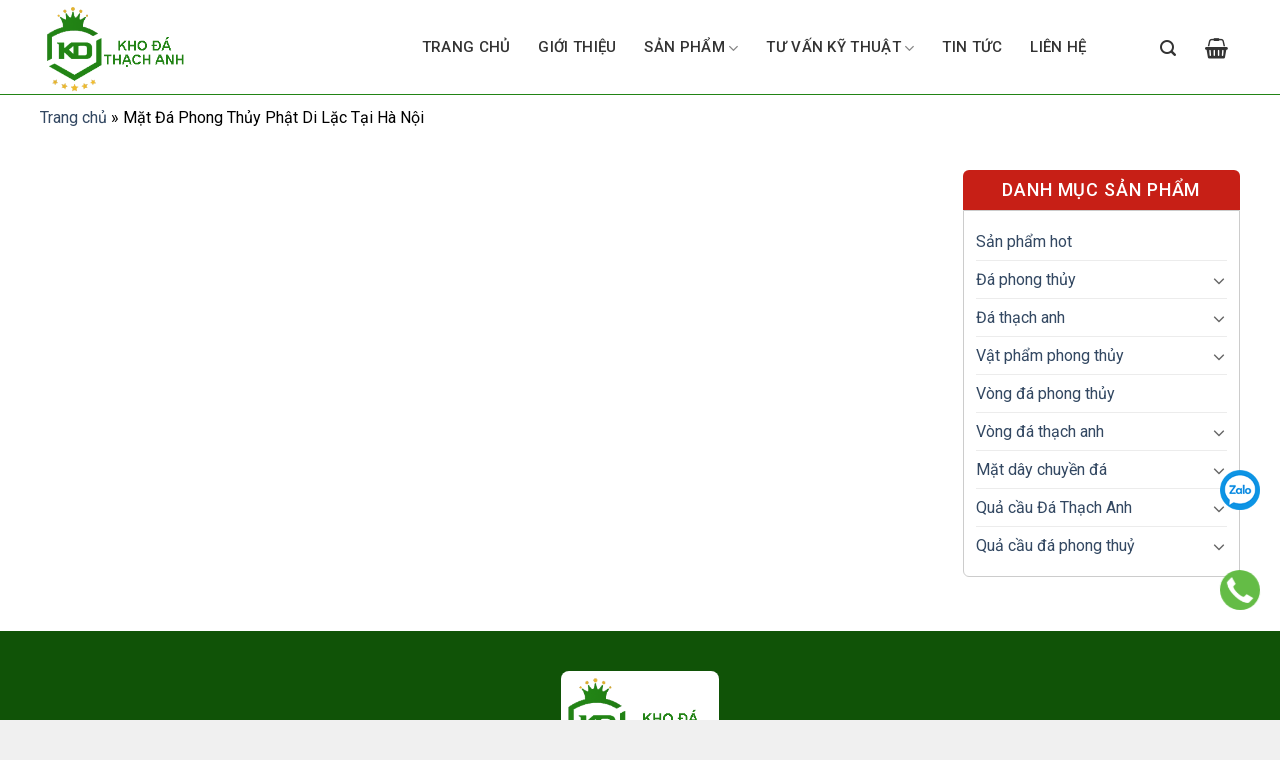

--- FILE ---
content_type: text/html; charset=UTF-8
request_url: http://khodathachanh.com/tag/mat-da-phong-thuy-phat-di-lac-tai-ha-noi/
body_size: 23112
content:

<!DOCTYPE html>
<html lang="vi-VN" class="loading-site no-js">
<head>
	<meta charset="UTF-8" />
	<link rel="profile" href="http://gmpg.org/xfn/11" />
	<link rel="pingback" href="http://khodathachanh.com/xmlrpc.php" />

	<script>(function(html){html.className = html.className.replace(/\bno-js\b/,'js')})(document.documentElement);</script>
<meta name='robots' content='index, follow, max-image-preview:large, max-snippet:-1, max-video-preview:-1' />
	<style>img:is([sizes="auto" i], [sizes^="auto," i]) { contain-intrinsic-size: 3000px 1500px }</style>
	<meta name="viewport" content="width=device-width, initial-scale=1, maximum-scale=1" />
	<!-- This site is optimized with the Yoast SEO plugin v25.7 - https://yoast.com/wordpress/plugins/seo/ -->
	<title>Lưu trữ Mặt Đá Phong Thủy Phật Di Lặc Tại Hà Nội - Kho Đá Thạch Anh Hà Nội</title>
	<link rel="canonical" href="https://khodathachanh.com/tag/mat-da-phong-thuy-phat-di-lac-tai-ha-noi/" />
	<meta property="og:locale" content="vi_VN" />
	<meta property="og:type" content="article" />
	<meta property="og:title" content="Lưu trữ Mặt Đá Phong Thủy Phật Di Lặc Tại Hà Nội - Kho Đá Thạch Anh Hà Nội" />
	<meta property="og:url" content="https://khodathachanh.com/tag/mat-da-phong-thuy-phat-di-lac-tai-ha-noi/" />
	<meta property="og:site_name" content="Kho Đá Thạch Anh Hà Nội" />
	<meta name="twitter:card" content="summary_large_image" />
	<script type="application/ld+json" class="yoast-schema-graph">{"@context":"https://schema.org","@graph":[{"@type":"CollectionPage","@id":"https://khodathachanh.com/tag/mat-da-phong-thuy-phat-di-lac-tai-ha-noi/","url":"https://khodathachanh.com/tag/mat-da-phong-thuy-phat-di-lac-tai-ha-noi/","name":"Lưu trữ Mặt Đá Phong Thủy Phật Di Lặc Tại Hà Nội - Kho Đá Thạch Anh Hà Nội","isPartOf":{"@id":"https://khodathachanh.com/#website"},"primaryImageOfPage":{"@id":"https://khodathachanh.com/tag/mat-da-phong-thuy-phat-di-lac-tai-ha-noi/#primaryimage"},"image":{"@id":"https://khodathachanh.com/tag/mat-da-phong-thuy-phat-di-lac-tai-ha-noi/#primaryimage"},"thumbnailUrl":"https://khodathachanh.com/wp-content/uploads/2024/03/mat-di-lac-thach-anh-toc-vang.jpg","breadcrumb":{"@id":"https://khodathachanh.com/tag/mat-da-phong-thuy-phat-di-lac-tai-ha-noi/#breadcrumb"},"inLanguage":"vi"},{"@type":"ImageObject","inLanguage":"vi","@id":"https://khodathachanh.com/tag/mat-da-phong-thuy-phat-di-lac-tai-ha-noi/#primaryimage","url":"https://khodathachanh.com/wp-content/uploads/2024/03/mat-di-lac-thach-anh-toc-vang.jpg","contentUrl":"https://khodathachanh.com/wp-content/uploads/2024/03/mat-di-lac-thach-anh-toc-vang.jpg","width":600,"height":550},{"@type":"BreadcrumbList","@id":"https://khodathachanh.com/tag/mat-da-phong-thuy-phat-di-lac-tai-ha-noi/#breadcrumb","itemListElement":[{"@type":"ListItem","position":1,"name":"Trang chủ","item":"https://khodathachanh.com/"},{"@type":"ListItem","position":2,"name":"Mặt Đá Phong Thủy Phật Di Lặc Tại Hà Nội"}]},{"@type":"WebSite","@id":"https://khodathachanh.com/#website","url":"https://khodathachanh.com/","name":"Kho Đá Thạch Anh","description":"","publisher":{"@id":"https://khodathachanh.com/#organization"},"potentialAction":[{"@type":"SearchAction","target":{"@type":"EntryPoint","urlTemplate":"https://khodathachanh.com/?s={search_term_string}"},"query-input":{"@type":"PropertyValueSpecification","valueRequired":true,"valueName":"search_term_string"}}],"inLanguage":"vi"},{"@type":"Organization","@id":"https://khodathachanh.com/#organization","name":"Kho Đá Thạch Anh","url":"https://khodathachanh.com/","logo":{"@type":"ImageObject","inLanguage":"vi","@id":"https://khodathachanh.com/#/schema/logo/image/","url":"http://khodathachanh.com/wp-content/uploads/2024/01/da-xanh-ngoc-flourite.jpg","contentUrl":"http://khodathachanh.com/wp-content/uploads/2024/01/da-xanh-ngoc-flourite.jpg","width":800,"height":680,"caption":"Kho Đá Thạch Anh"},"image":{"@id":"https://khodathachanh.com/#/schema/logo/image/"}}]}</script>
	<!-- / Yoast SEO plugin. -->


<link rel='dns-prefetch' href='//cdn.jsdelivr.net' />
<link rel='prefetch' href='http://khodathachanh.com/wp-content/themes/flatsome/assets/js/chunk.countup.js?ver=3.16.2' />
<link rel='prefetch' href='http://khodathachanh.com/wp-content/themes/flatsome/assets/js/chunk.sticky-sidebar.js?ver=3.16.2' />
<link rel='prefetch' href='http://khodathachanh.com/wp-content/themes/flatsome/assets/js/chunk.tooltips.js?ver=3.16.2' />
<link rel='prefetch' href='http://khodathachanh.com/wp-content/themes/flatsome/assets/js/chunk.vendors-popups.js?ver=3.16.2' />
<link rel='prefetch' href='http://khodathachanh.com/wp-content/themes/flatsome/assets/js/chunk.vendors-slider.js?ver=3.16.2' />
<link rel="alternate" type="application/rss+xml" title="Dòng thông tin Kho Đá Thạch Anh Hà Nội &raquo;" href="https://khodathachanh.com/feed/" />
<link rel="alternate" type="application/rss+xml" title="Kho Đá Thạch Anh Hà Nội &raquo; Dòng bình luận" href="https://khodathachanh.com/comments/feed/" />
<link rel="alternate" type="application/rss+xml" title="Dòng thông tin cho Thẻ Kho Đá Thạch Anh Hà Nội &raquo; Mặt Đá Phong Thủy Phật Di Lặc Tại Hà Nội" href="https://khodathachanh.com/tag/mat-da-phong-thuy-phat-di-lac-tai-ha-noi/feed/" />
<script type="text/javascript">
/* <![CDATA[ */
window._wpemojiSettings = {"baseUrl":"https:\/\/s.w.org\/images\/core\/emoji\/15.0.3\/72x72\/","ext":".png","svgUrl":"https:\/\/s.w.org\/images\/core\/emoji\/15.0.3\/svg\/","svgExt":".svg","source":{"concatemoji":"http:\/\/khodathachanh.com\/wp-includes\/js\/wp-emoji-release.min.js?ver=6.7.4"}};
/*! This file is auto-generated */
!function(i,n){var o,s,e;function c(e){try{var t={supportTests:e,timestamp:(new Date).valueOf()};sessionStorage.setItem(o,JSON.stringify(t))}catch(e){}}function p(e,t,n){e.clearRect(0,0,e.canvas.width,e.canvas.height),e.fillText(t,0,0);var t=new Uint32Array(e.getImageData(0,0,e.canvas.width,e.canvas.height).data),r=(e.clearRect(0,0,e.canvas.width,e.canvas.height),e.fillText(n,0,0),new Uint32Array(e.getImageData(0,0,e.canvas.width,e.canvas.height).data));return t.every(function(e,t){return e===r[t]})}function u(e,t,n){switch(t){case"flag":return n(e,"\ud83c\udff3\ufe0f\u200d\u26a7\ufe0f","\ud83c\udff3\ufe0f\u200b\u26a7\ufe0f")?!1:!n(e,"\ud83c\uddfa\ud83c\uddf3","\ud83c\uddfa\u200b\ud83c\uddf3")&&!n(e,"\ud83c\udff4\udb40\udc67\udb40\udc62\udb40\udc65\udb40\udc6e\udb40\udc67\udb40\udc7f","\ud83c\udff4\u200b\udb40\udc67\u200b\udb40\udc62\u200b\udb40\udc65\u200b\udb40\udc6e\u200b\udb40\udc67\u200b\udb40\udc7f");case"emoji":return!n(e,"\ud83d\udc26\u200d\u2b1b","\ud83d\udc26\u200b\u2b1b")}return!1}function f(e,t,n){var r="undefined"!=typeof WorkerGlobalScope&&self instanceof WorkerGlobalScope?new OffscreenCanvas(300,150):i.createElement("canvas"),a=r.getContext("2d",{willReadFrequently:!0}),o=(a.textBaseline="top",a.font="600 32px Arial",{});return e.forEach(function(e){o[e]=t(a,e,n)}),o}function t(e){var t=i.createElement("script");t.src=e,t.defer=!0,i.head.appendChild(t)}"undefined"!=typeof Promise&&(o="wpEmojiSettingsSupports",s=["flag","emoji"],n.supports={everything:!0,everythingExceptFlag:!0},e=new Promise(function(e){i.addEventListener("DOMContentLoaded",e,{once:!0})}),new Promise(function(t){var n=function(){try{var e=JSON.parse(sessionStorage.getItem(o));if("object"==typeof e&&"number"==typeof e.timestamp&&(new Date).valueOf()<e.timestamp+604800&&"object"==typeof e.supportTests)return e.supportTests}catch(e){}return null}();if(!n){if("undefined"!=typeof Worker&&"undefined"!=typeof OffscreenCanvas&&"undefined"!=typeof URL&&URL.createObjectURL&&"undefined"!=typeof Blob)try{var e="postMessage("+f.toString()+"("+[JSON.stringify(s),u.toString(),p.toString()].join(",")+"));",r=new Blob([e],{type:"text/javascript"}),a=new Worker(URL.createObjectURL(r),{name:"wpTestEmojiSupports"});return void(a.onmessage=function(e){c(n=e.data),a.terminate(),t(n)})}catch(e){}c(n=f(s,u,p))}t(n)}).then(function(e){for(var t in e)n.supports[t]=e[t],n.supports.everything=n.supports.everything&&n.supports[t],"flag"!==t&&(n.supports.everythingExceptFlag=n.supports.everythingExceptFlag&&n.supports[t]);n.supports.everythingExceptFlag=n.supports.everythingExceptFlag&&!n.supports.flag,n.DOMReady=!1,n.readyCallback=function(){n.DOMReady=!0}}).then(function(){return e}).then(function(){var e;n.supports.everything||(n.readyCallback(),(e=n.source||{}).concatemoji?t(e.concatemoji):e.wpemoji&&e.twemoji&&(t(e.twemoji),t(e.wpemoji)))}))}((window,document),window._wpemojiSettings);
/* ]]> */
</script>
<style id='wp-emoji-styles-inline-css' type='text/css'>

	img.wp-smiley, img.emoji {
		display: inline !important;
		border: none !important;
		box-shadow: none !important;
		height: 1em !important;
		width: 1em !important;
		margin: 0 0.07em !important;
		vertical-align: -0.1em !important;
		background: none !important;
		padding: 0 !important;
	}
</style>
<style id='wp-block-library-inline-css' type='text/css'>
:root{--wp-admin-theme-color:#007cba;--wp-admin-theme-color--rgb:0,124,186;--wp-admin-theme-color-darker-10:#006ba1;--wp-admin-theme-color-darker-10--rgb:0,107,161;--wp-admin-theme-color-darker-20:#005a87;--wp-admin-theme-color-darker-20--rgb:0,90,135;--wp-admin-border-width-focus:2px;--wp-block-synced-color:#7a00df;--wp-block-synced-color--rgb:122,0,223;--wp-bound-block-color:var(--wp-block-synced-color)}@media (min-resolution:192dpi){:root{--wp-admin-border-width-focus:1.5px}}.wp-element-button{cursor:pointer}:root{--wp--preset--font-size--normal:16px;--wp--preset--font-size--huge:42px}:root .has-very-light-gray-background-color{background-color:#eee}:root .has-very-dark-gray-background-color{background-color:#313131}:root .has-very-light-gray-color{color:#eee}:root .has-very-dark-gray-color{color:#313131}:root .has-vivid-green-cyan-to-vivid-cyan-blue-gradient-background{background:linear-gradient(135deg,#00d084,#0693e3)}:root .has-purple-crush-gradient-background{background:linear-gradient(135deg,#34e2e4,#4721fb 50%,#ab1dfe)}:root .has-hazy-dawn-gradient-background{background:linear-gradient(135deg,#faaca8,#dad0ec)}:root .has-subdued-olive-gradient-background{background:linear-gradient(135deg,#fafae1,#67a671)}:root .has-atomic-cream-gradient-background{background:linear-gradient(135deg,#fdd79a,#004a59)}:root .has-nightshade-gradient-background{background:linear-gradient(135deg,#330968,#31cdcf)}:root .has-midnight-gradient-background{background:linear-gradient(135deg,#020381,#2874fc)}.has-regular-font-size{font-size:1em}.has-larger-font-size{font-size:2.625em}.has-normal-font-size{font-size:var(--wp--preset--font-size--normal)}.has-huge-font-size{font-size:var(--wp--preset--font-size--huge)}.has-text-align-center{text-align:center}.has-text-align-left{text-align:left}.has-text-align-right{text-align:right}#end-resizable-editor-section{display:none}.aligncenter{clear:both}.items-justified-left{justify-content:flex-start}.items-justified-center{justify-content:center}.items-justified-right{justify-content:flex-end}.items-justified-space-between{justify-content:space-between}.screen-reader-text{border:0;clip:rect(1px,1px,1px,1px);clip-path:inset(50%);height:1px;margin:-1px;overflow:hidden;padding:0;position:absolute;width:1px;word-wrap:normal!important}.screen-reader-text:focus{background-color:#ddd;clip:auto!important;clip-path:none;color:#444;display:block;font-size:1em;height:auto;left:5px;line-height:normal;padding:15px 23px 14px;text-decoration:none;top:5px;width:auto;z-index:100000}html :where(.has-border-color){border-style:solid}html :where([style*=border-top-color]){border-top-style:solid}html :where([style*=border-right-color]){border-right-style:solid}html :where([style*=border-bottom-color]){border-bottom-style:solid}html :where([style*=border-left-color]){border-left-style:solid}html :where([style*=border-width]){border-style:solid}html :where([style*=border-top-width]){border-top-style:solid}html :where([style*=border-right-width]){border-right-style:solid}html :where([style*=border-bottom-width]){border-bottom-style:solid}html :where([style*=border-left-width]){border-left-style:solid}html :where(img[class*=wp-image-]){height:auto;max-width:100%}:where(figure){margin:0 0 1em}html :where(.is-position-sticky){--wp-admin--admin-bar--position-offset:var(--wp-admin--admin-bar--height,0px)}@media screen and (max-width:600px){html :where(.is-position-sticky){--wp-admin--admin-bar--position-offset:0px}}
</style>
<style id='classic-theme-styles-inline-css' type='text/css'>
/*! This file is auto-generated */
.wp-block-button__link{color:#fff;background-color:#32373c;border-radius:9999px;box-shadow:none;text-decoration:none;padding:calc(.667em + 2px) calc(1.333em + 2px);font-size:1.125em}.wp-block-file__button{background:#32373c;color:#fff;text-decoration:none}
</style>
<link rel='stylesheet' id='contact-form-7-css' href='http://khodathachanh.com/wp-content/plugins/contact-form-7/includes/css/styles.css?ver=6.0.2' type='text/css' media='all' />
<style id='woocommerce-inline-inline-css' type='text/css'>
.woocommerce form .form-row .required { visibility: visible; }
</style>
<link rel='stylesheet' id='ez-toc-css' href='http://khodathachanh.com/wp-content/plugins/easy-table-of-contents/assets/css/screen.min.css?ver=2.0.73' type='text/css' media='all' />
<style id='ez-toc-inline-css' type='text/css'>
div#ez-toc-container .ez-toc-title {font-size: 120%;}div#ez-toc-container .ez-toc-title {font-weight: 500;}div#ez-toc-container ul li {font-size: 95%;}div#ez-toc-container ul li {font-weight: 500;}div#ez-toc-container nav ul ul li {font-size: 90%;}
.ez-toc-container-direction {direction: ltr;}.ez-toc-counter ul{counter-reset: item ;}.ez-toc-counter nav ul li a::before {content: counters(item, '.', decimal) '. ';display: inline-block;counter-increment: item;flex-grow: 0;flex-shrink: 0;margin-right: .2em; float: left; }.ez-toc-widget-direction {direction: ltr;}.ez-toc-widget-container ul{counter-reset: item ;}.ez-toc-widget-container nav ul li a::before {content: counters(item, '.', decimal) '. ';display: inline-block;counter-increment: item;flex-grow: 0;flex-shrink: 0;margin-right: .2em; float: left; }
</style>
<link rel='stylesheet' id='brands-styles-css' href='http://khodathachanh.com/wp-content/plugins/woocommerce/assets/css/brands.css?ver=10.1.3' type='text/css' media='all' />
<link rel='stylesheet' id='flatsome-main-css' href='http://khodathachanh.com/wp-content/themes/flatsome/assets/css/flatsome.css?ver=3.16.2' type='text/css' media='all' />
<style id='flatsome-main-inline-css' type='text/css'>
@font-face {
				font-family: "fl-icons";
				font-display: block;
				src: url(http://khodathachanh.com/wp-content/themes/flatsome/assets/css/icons/fl-icons.eot?v=3.16.2);
				src:
					url(http://khodathachanh.com/wp-content/themes/flatsome/assets/css/icons/fl-icons.eot#iefix?v=3.16.2) format("embedded-opentype"),
					url(http://khodathachanh.com/wp-content/themes/flatsome/assets/css/icons/fl-icons.woff2?v=3.16.2) format("woff2"),
					url(http://khodathachanh.com/wp-content/themes/flatsome/assets/css/icons/fl-icons.ttf?v=3.16.2) format("truetype"),
					url(http://khodathachanh.com/wp-content/themes/flatsome/assets/css/icons/fl-icons.woff?v=3.16.2) format("woff"),
					url(http://khodathachanh.com/wp-content/themes/flatsome/assets/css/icons/fl-icons.svg?v=3.16.2#fl-icons) format("svg");
			}
</style>
<link rel='stylesheet' id='flatsome-shop-css' href='http://khodathachanh.com/wp-content/themes/flatsome/assets/css/flatsome-shop.css?ver=3.16.2' type='text/css' media='all' />
<link rel='stylesheet' id='flatsome-style-css' href='http://khodathachanh.com/wp-content/themes/flatsome-child/style.css?ver=3.0' type='text/css' media='all' />
<script type="text/javascript" src="http://khodathachanh.com/wp-includes/js/jquery/jquery.min.js?ver=3.7.1" id="jquery-core-js"></script>
<script type="text/javascript" src="http://khodathachanh.com/wp-includes/js/jquery/jquery-migrate.min.js?ver=3.4.1" id="jquery-migrate-js"></script>
<script type="text/javascript" src="http://khodathachanh.com/wp-content/plugins/woocommerce/assets/js/jquery-blockui/jquery.blockUI.min.js?ver=2.7.0-wc.10.1.3" id="jquery-blockui-js" defer="defer" data-wp-strategy="defer"></script>
<script type="text/javascript" id="wc-add-to-cart-js-extra">
/* <![CDATA[ */
var wc_add_to_cart_params = {"ajax_url":"\/wp-admin\/admin-ajax.php","wc_ajax_url":"\/?wc-ajax=%%endpoint%%","i18n_view_cart":"Xem gi\u1ecf h\u00e0ng","cart_url":"https:\/\/khodathachanh.com\/cart\/","is_cart":"","cart_redirect_after_add":"no"};
/* ]]> */
</script>
<script type="text/javascript" src="http://khodathachanh.com/wp-content/plugins/woocommerce/assets/js/frontend/add-to-cart.min.js?ver=10.1.3" id="wc-add-to-cart-js" defer="defer" data-wp-strategy="defer"></script>
<script type="text/javascript" src="http://khodathachanh.com/wp-content/plugins/woocommerce/assets/js/js-cookie/js.cookie.min.js?ver=2.1.4-wc.10.1.3" id="js-cookie-js" defer="defer" data-wp-strategy="defer"></script>
<script type="text/javascript" id="woocommerce-js-extra">
/* <![CDATA[ */
var woocommerce_params = {"ajax_url":"\/wp-admin\/admin-ajax.php","wc_ajax_url":"\/?wc-ajax=%%endpoint%%","i18n_password_show":"Hi\u1ec3n th\u1ecb m\u1eadt kh\u1ea9u","i18n_password_hide":"\u1ea8n m\u1eadt kh\u1ea9u"};
/* ]]> */
</script>
<script type="text/javascript" src="http://khodathachanh.com/wp-content/plugins/woocommerce/assets/js/frontend/woocommerce.min.js?ver=10.1.3" id="woocommerce-js" defer="defer" data-wp-strategy="defer"></script>
<link rel="https://api.w.org/" href="https://khodathachanh.com/wp-json/" /><link rel="alternate" title="JSON" type="application/json" href="https://khodathachanh.com/wp-json/wp/v2/tags/1117" /><link rel="EditURI" type="application/rsd+xml" title="RSD" href="https://khodathachanh.com/xmlrpc.php?rsd" />
<meta name="generator" content="WordPress 6.7.4" />
<meta name="generator" content="WooCommerce 10.1.3" />
<style>.bg{opacity: 0; transition: opacity 1s; -webkit-transition: opacity 1s;} .bg-loaded{opacity: 1;}</style><meta name="google-site-verification" content="x_TBxMMqmrSskRyzoe7O7fkf3TIO-I2F4VFmXVAUtZY" />	<noscript><style>.woocommerce-product-gallery{ opacity: 1 !important; }</style></noscript>
	<link rel="icon" href="https://khodathachanh.com/wp-content/uploads/2022/06/cropped-lo-go-32x32.jpg" sizes="32x32" />
<link rel="icon" href="https://khodathachanh.com/wp-content/uploads/2022/06/cropped-lo-go-192x192.jpg" sizes="192x192" />
<link rel="apple-touch-icon" href="https://khodathachanh.com/wp-content/uploads/2022/06/cropped-lo-go-180x180.jpg" />
<meta name="msapplication-TileImage" content="https://khodathachanh.com/wp-content/uploads/2022/06/cropped-lo-go-270x270.jpg" />
<style id="custom-css" type="text/css">:root {--primary-color: #c71f16;}.container-width, .full-width .ubermenu-nav, .container, .row{max-width: 1230px}.row.row-collapse{max-width: 1200px}.row.row-small{max-width: 1222.5px}.row.row-large{max-width: 1260px}.header-main{height: 94px}#logo img{max-height: 94px}#logo{width:290px;}.header-bottom{min-height: 50px}.header-top{min-height: 41px}.transparent .header-main{height: 90px}.transparent #logo img{max-height: 90px}.has-transparent + .page-title:first-of-type,.has-transparent + #main > .page-title,.has-transparent + #main > div > .page-title,.has-transparent + #main .page-header-wrapper:first-of-type .page-title{padding-top: 90px;}.header.show-on-scroll,.stuck .header-main{height:70px!important}.stuck #logo img{max-height: 70px!important}.search-form{ width: 35%;}.header-bg-color {background-color: rgba(255,255,255,0.9)}.header-bottom {background-color: #f1f1f1}.stuck .header-main .nav > li > a{line-height: 50px }.header-bottom-nav > li > a{line-height: 16px }@media (max-width: 549px) {.header-main{height: 70px}#logo img{max-height: 70px}}.header-top{background-color:#f39801!important;}/* Color */.accordion-title.active, .has-icon-bg .icon .icon-inner,.logo a, .primary.is-underline, .primary.is-link, .badge-outline .badge-inner, .nav-outline > li.active> a,.nav-outline >li.active > a, .cart-icon strong,[data-color='primary'], .is-outline.primary{color: #c71f16;}/* Color !important */[data-text-color="primary"]{color: #c71f16!important;}/* Background Color */[data-text-bg="primary"]{background-color: #c71f16;}/* Background */.scroll-to-bullets a,.featured-title, .label-new.menu-item > a:after, .nav-pagination > li > .current,.nav-pagination > li > span:hover,.nav-pagination > li > a:hover,.has-hover:hover .badge-outline .badge-inner,button[type="submit"], .button.wc-forward:not(.checkout):not(.checkout-button), .button.submit-button, .button.primary:not(.is-outline),.featured-table .title,.is-outline:hover, .has-icon:hover .icon-label,.nav-dropdown-bold .nav-column li > a:hover, .nav-dropdown.nav-dropdown-bold > li > a:hover, .nav-dropdown-bold.dark .nav-column li > a:hover, .nav-dropdown.nav-dropdown-bold.dark > li > a:hover, .header-vertical-menu__opener ,.is-outline:hover, .tagcloud a:hover,.grid-tools a, input[type='submit']:not(.is-form), .box-badge:hover .box-text, input.button.alt,.nav-box > li > a:hover,.nav-box > li.active > a,.nav-pills > li.active > a ,.current-dropdown .cart-icon strong, .cart-icon:hover strong, .nav-line-bottom > li > a:before, .nav-line-grow > li > a:before, .nav-line > li > a:before,.banner, .header-top, .slider-nav-circle .flickity-prev-next-button:hover svg, .slider-nav-circle .flickity-prev-next-button:hover .arrow, .primary.is-outline:hover, .button.primary:not(.is-outline), input[type='submit'].primary, input[type='submit'].primary, input[type='reset'].button, input[type='button'].primary, .badge-inner{background-color: #c71f16;}/* Border */.nav-vertical.nav-tabs > li.active > a,.scroll-to-bullets a.active,.nav-pagination > li > .current,.nav-pagination > li > span:hover,.nav-pagination > li > a:hover,.has-hover:hover .badge-outline .badge-inner,.accordion-title.active,.featured-table,.is-outline:hover, .tagcloud a:hover,blockquote, .has-border, .cart-icon strong:after,.cart-icon strong,.blockUI:before, .processing:before,.loading-spin, .slider-nav-circle .flickity-prev-next-button:hover svg, .slider-nav-circle .flickity-prev-next-button:hover .arrow, .primary.is-outline:hover{border-color: #c71f16}.nav-tabs > li.active > a{border-top-color: #c71f16}.widget_shopping_cart_content .blockUI.blockOverlay:before { border-left-color: #c71f16 }.woocommerce-checkout-review-order .blockUI.blockOverlay:before { border-left-color: #c71f16 }/* Fill */.slider .flickity-prev-next-button:hover svg,.slider .flickity-prev-next-button:hover .arrow{fill: #c71f16;}/* Focus */.primary:focus-visible, .submit-button:focus-visible, button[type="submit"]:focus-visible { outline-color: #c71f16!important; }/* Background Color */[data-icon-label]:after, .secondary.is-underline:hover,.secondary.is-outline:hover,.icon-label,.button.secondary:not(.is-outline),.button.alt:not(.is-outline), .badge-inner.on-sale, .button.checkout, .single_add_to_cart_button, .current .breadcrumb-step{ background-color:#c71f16; }[data-text-bg="secondary"]{background-color: #c71f16;}/* Color */.secondary.is-underline,.secondary.is-link, .secondary.is-outline,.stars a.active, .star-rating:before, .woocommerce-page .star-rating:before,.star-rating span:before, .color-secondary{color: #c71f16}/* Color !important */[data-text-color="secondary"]{color: #c71f16!important;}/* Border */.secondary.is-outline:hover{border-color:#c71f16}/* Focus */.secondary:focus-visible, .alt:focus-visible { outline-color: #c71f16!important; }.success.is-underline:hover,.success.is-outline:hover,.success{background-color: #c71f16}.success-color, .success.is-link, .success.is-outline{color: #c71f16;}.success-border{border-color: #c71f16!important;}/* Color !important */[data-text-color="success"]{color: #c71f16!important;}/* Background Color */[data-text-bg="success"]{background-color: #c71f16;}body{color: #000000}.header:not(.transparent) .header-bottom-nav.nav > li > a{color: #ffffff;}.header:not(.transparent) .header-bottom-nav.nav > li > a:hover,.header:not(.transparent) .header-bottom-nav.nav > li.active > a,.header:not(.transparent) .header-bottom-nav.nav > li.current > a,.header:not(.transparent) .header-bottom-nav.nav > li > a.active,.header:not(.transparent) .header-bottom-nav.nav > li > a.current{color: #f39402;}.header-bottom-nav.nav-line-bottom > li > a:before,.header-bottom-nav.nav-line-grow > li > a:before,.header-bottom-nav.nav-line > li > a:before,.header-bottom-nav.nav-box > li > a:hover,.header-bottom-nav.nav-box > li.active > a,.header-bottom-nav.nav-pills > li > a:hover,.header-bottom-nav.nav-pills > li.active > a{color:#FFF!important;background-color: #f39402;}.shop-page-title.featured-title .title-bg{background-image: url(http://khodathachanh.com/wp-content/uploads/2019/03/duongdan.png);}@media screen and (min-width: 550px){.products .box-vertical .box-image{min-width: 340px!important;width: 340px!important;}}.absolute-footer, html{background-color: #f0f0f0}.page-title-small + main .product-container > .row{padding-top:0;}.nav-vertical-fly-out > li + li {border-top-width: 1px; border-top-style: solid;}.label-new.menu-item > a:after{content:"New";}.label-hot.menu-item > a:after{content:"Hot";}.label-sale.menu-item > a:after{content:"Sale";}.label-popular.menu-item > a:after{content:"Popular";}</style><style id="kirki-inline-styles"></style></head>

<body class="archive tag tag-mat-da-phong-thuy-phat-di-lac-tai-ha-noi tag-1117 theme-flatsome woocommerce-no-js lightbox nav-dropdown-has-arrow nav-dropdown-has-shadow nav-dropdown-has-border">


<a class="skip-link screen-reader-text" href="#main">Skip to content</a>

<div id="wrapper">

	
	<header id="header" class="header ">
		<div class="header-wrapper">
			<div id="masthead" class="header-main hide-for-sticky">
      <div class="header-inner flex-row container logo-left medium-logo-center" role="navigation">

          <!-- Logo -->
          <div id="logo" class="flex-col logo">
            
<!-- Header logo -->
<a href="https://khodathachanh.com/" title="Kho Đá Thạch Anh Hà Nội" rel="home">
		<img width="260" height="162" src="https://khodathachanh.com/wp-content/uploads/2024/02/logo.png" class="header_logo header-logo" alt="Kho Đá Thạch Anh Hà Nội"/><img  width="800" height="800" src="https://khodathachanh.com/wp-content/uploads/2023/03/z4194409178849_d4e15b904a0c5da1e44faf7f8d6c730c-800x800.jpg" class="header-logo-dark" alt="Kho Đá Thạch Anh Hà Nội"/></a>
          </div>

          <!-- Mobile Left Elements -->
          <div class="flex-col show-for-medium flex-left">
            <ul class="mobile-nav nav nav-left ">
              <li class="nav-icon has-icon">
  		<a href="#" data-open="#main-menu" data-pos="left" data-bg="main-menu-overlay" data-color="" class="is-small" aria-label="Menu" aria-controls="main-menu" aria-expanded="false">

		  <i class="icon-menu" ></i>
		  		</a>
	</li>
            </ul>
          </div>

          <!-- Left Elements -->
          <div class="flex-col hide-for-medium flex-left
            flex-grow">
            <ul class="header-nav header-nav-main nav nav-left  nav-uppercase" >
              <li id="menu-item-514" class="menu-item menu-item-type-custom menu-item-object-custom menu-item-514 menu-item-design-default"><a href="https://khodathachanh.com/" class="nav-top-link">Trang chủ</a></li>
<li id="menu-item-1340" class="menu-item menu-item-type-post_type menu-item-object-page menu-item-1340 menu-item-design-default"><a href="https://khodathachanh.com/gioi-thieu/" class="nav-top-link">Giới thiệu</a></li>
<li id="menu-item-5494" class="menu-item menu-item-type-post_type menu-item-object-page menu-item-has-children menu-item-5494 menu-item-design-default has-dropdown"><a href="https://khodathachanh.com/shop/" class="nav-top-link" aria-expanded="false" aria-haspopup="menu">Sản phẩm<i class="icon-angle-down" ></i></a>
<ul class="sub-menu nav-dropdown nav-dropdown-default">
	<li id="menu-item-2304" class="menu-item menu-item-type-taxonomy menu-item-object-product_cat menu-item-2304"><a href="https://khodathachanh.com/danh-muc-san-pham/san-pham-hot/">Sản phẩm hot</a></li>
	<li id="menu-item-1381" class="menu-item menu-item-type-taxonomy menu-item-object-product_cat menu-item-has-children menu-item-1381 nav-dropdown-col"><a href="https://khodathachanh.com/danh-muc-san-pham/da-phong-thuy/">Đá phong thủy</a>
	<ul class="sub-menu nav-column nav-dropdown-default">
		<li id="menu-item-5776" class="menu-item menu-item-type-taxonomy menu-item-object-product_cat menu-item-5776"><a href="https://khodathachanh.com/danh-muc-san-pham/da-phong-thuy/da-phong-thuy-menh-kim/">Đá Phong Thủy Mệnh Kim</a></li>
		<li id="menu-item-5777" class="menu-item menu-item-type-taxonomy menu-item-object-product_cat menu-item-5777"><a href="https://khodathachanh.com/danh-muc-san-pham/da-phong-thuy/da-phong-thuy-menh-moc/">Đá Phong Thủy Mệnh Mộc</a></li>
		<li id="menu-item-5779" class="menu-item menu-item-type-taxonomy menu-item-object-product_cat menu-item-5779"><a href="https://khodathachanh.com/danh-muc-san-pham/da-phong-thuy/da-phong-thuy-menh-thuy/">Đá Phong Thủy Mệnh Thủy</a></li>
		<li id="menu-item-5775" class="menu-item menu-item-type-taxonomy menu-item-object-product_cat menu-item-5775"><a href="https://khodathachanh.com/danh-muc-san-pham/da-phong-thuy/da-phong-thuy-menh-hoa/">Đá Phong Thủy Mệnh Hỏa</a></li>
		<li id="menu-item-5778" class="menu-item menu-item-type-taxonomy menu-item-object-product_cat menu-item-5778"><a href="https://khodathachanh.com/danh-muc-san-pham/da-phong-thuy/da-phong-thuy-menh-tho/">Đá Phong Thủy Mệnh Thổ</a></li>
	</ul>
</li>
	<li id="menu-item-1518" class="menu-item menu-item-type-taxonomy menu-item-object-product_cat menu-item-has-children menu-item-1518 nav-dropdown-col"><a href="https://khodathachanh.com/danh-muc-san-pham/da-thach-anh/">Đá thạch anh</a>
	<ul class="sub-menu nav-column nav-dropdown-default">
		<li id="menu-item-3308" class="menu-item menu-item-type-taxonomy menu-item-object-product_cat menu-item-3308"><a href="https://khodathachanh.com/danh-muc-san-pham/da-thach-anh/da-thach-anh-dang-tho/">Đá Thạch Anh Dạng Thô</a></li>
		<li id="menu-item-3307" class="menu-item menu-item-type-taxonomy menu-item-object-product_cat menu-item-3307"><a href="https://khodathachanh.com/danh-muc-san-pham/da-thach-anh/da-thach-anh-vun-mai-bong/">Đá Thạch Anh Vụn Mài Bóng</a></li>
		<li id="menu-item-3689" class="menu-item menu-item-type-taxonomy menu-item-object-product_cat menu-item-3689"><a href="https://khodathachanh.com/danh-muc-san-pham/da-thach-anh/khoi-da-canh-da-tran-trach/">Khối Đá Cảnh Đá Trấn Trạch</a></li>
	</ul>
</li>
	<li id="menu-item-2303" class="menu-item menu-item-type-taxonomy menu-item-object-product_cat menu-item-has-children menu-item-2303 nav-dropdown-col"><a href="https://khodathachanh.com/danh-muc-san-pham/vat-pham-phong-thuy/">Vật phẩm phong thủy</a>
	<ul class="sub-menu nav-column nav-dropdown-default">
		<li id="menu-item-2828" class="menu-item menu-item-type-taxonomy menu-item-object-product_cat menu-item-2828"><a href="https://khodathachanh.com/danh-muc-san-pham/vat-pham-phong-thuy/linh-vat-phong-thuy/">Linh Vật Phong Thuỷ</a></li>
		<li id="menu-item-2830" class="menu-item menu-item-type-taxonomy menu-item-object-product_cat menu-item-2830"><a href="https://khodathachanh.com/danh-muc-san-pham/vat-pham-phong-thuy/tuong-phat-phong-thuy/">Tượng Phật Phong Thuỷ</a></li>
		<li id="menu-item-2835" class="menu-item menu-item-type-taxonomy menu-item-object-product_cat menu-item-2835"><a href="https://khodathachanh.com/danh-muc-san-pham/vat-pham-phong-thuy/tru-da-thach-anh/">Trụ Đá Thạch Anh</a></li>
		<li id="menu-item-2831" class="menu-item menu-item-type-taxonomy menu-item-object-product_cat menu-item-2831"><a href="https://khodathachanh.com/danh-muc-san-pham/vat-pham-phong-thuy/kim-tu-thap-da/">Kim Tự Tháp Đá Thạch Anh</a></li>
		<li id="menu-item-2834" class="menu-item menu-item-type-taxonomy menu-item-object-product_cat menu-item-2834"><a href="https://khodathachanh.com/danh-muc-san-pham/vat-pham-phong-thuy/thap-van-xuong/">Tháp Văn Xương</a></li>
		<li id="menu-item-3175" class="menu-item menu-item-type-taxonomy menu-item-object-product_cat menu-item-3175"><a href="https://khodathachanh.com/danh-muc-san-pham/vat-pham-phong-thuy/qua-cau-da-12-mat/">Quả Cầu Đá 12 Mặt</a></li>
		<li id="menu-item-3148" class="menu-item menu-item-type-taxonomy menu-item-object-product_cat menu-item-3148"><a href="https://khodathachanh.com/danh-muc-san-pham/vat-pham-phong-thuy/bo-that-tinh-tran-bang-da/">Bộ Thất Tinh Trận Bằng Đá</a></li>
		<li id="menu-item-2833" class="menu-item menu-item-type-taxonomy menu-item-object-product_cat menu-item-2833"><a href="https://khodathachanh.com/danh-muc-san-pham/vat-pham-phong-thuy/hoc-da-thach-anh/">Hốc Đá Thạch Anh</a></li>
		<li id="menu-item-2832" class="menu-item menu-item-type-taxonomy menu-item-object-product_cat menu-item-2832"><a href="https://khodathachanh.com/danh-muc-san-pham/vat-pham-phong-thuy/cay-da-phong-thuy/">Cây Đá Phong Thuỷ</a></li>
		<li id="menu-item-2829" class="menu-item menu-item-type-taxonomy menu-item-object-product_cat menu-item-2829"><a href="https://khodathachanh.com/danh-muc-san-pham/vat-pham-phong-thuy/vat-pham-khac/">Vật Phẩm Khác</a></li>
	</ul>
</li>
	<li id="menu-item-2605" class="menu-item menu-item-type-taxonomy menu-item-object-product_cat menu-item-has-children menu-item-2605 nav-dropdown-col"><a href="https://khodathachanh.com/danh-muc-san-pham/mat-day-chuyen-da/">Mặt dây chuyền đá</a>
	<ul class="sub-menu nav-column nav-dropdown-default">
		<li id="menu-item-2607" class="menu-item menu-item-type-taxonomy menu-item-object-product_cat menu-item-2607"><a href="https://khodathachanh.com/danh-muc-san-pham/mat-day-chuyen-da/mat-day-chuyen-ho-ly/">Mặt Dây Chuyền Hồ Ly</a></li>
		<li id="menu-item-2825" class="menu-item menu-item-type-taxonomy menu-item-object-product_cat menu-item-2825"><a href="https://khodathachanh.com/danh-muc-san-pham/mat-day-chuyen-da/mat-day-chuyen-ty-huu/">Mặt Dây Chuyền Tỳ Hưu</a></li>
		<li id="menu-item-2826" class="menu-item menu-item-type-taxonomy menu-item-object-product_cat menu-item-2826"><a href="https://khodathachanh.com/danh-muc-san-pham/mat-day-chuyen-da/mat-da-hinh-phat/">Mặt Đá Hình Phật</a></li>
		<li id="menu-item-2827" class="menu-item menu-item-type-taxonomy menu-item-object-product_cat menu-item-2827"><a href="https://khodathachanh.com/danh-muc-san-pham/mat-day-chuyen-da/mat-da-khac/">Mặt Đá Khác</a></li>
	</ul>
</li>
	<li id="menu-item-1519" class="menu-item menu-item-type-taxonomy menu-item-object-product_cat menu-item-1519"><a href="https://khodathachanh.com/danh-muc-san-pham/vong-da-phong-thuy/">Vòng đá phong thủy</a></li>
	<li id="menu-item-1520" class="menu-item menu-item-type-taxonomy menu-item-object-product_cat menu-item-has-children menu-item-1520 nav-dropdown-col"><a href="https://khodathachanh.com/danh-muc-san-pham/vong-da-thach-anh/">Vòng đá thạch anh</a>
	<ul class="sub-menu nav-column nav-dropdown-default">
		<li id="menu-item-4868" class="menu-item menu-item-type-taxonomy menu-item-object-product_cat menu-item-4868"><a href="https://khodathachanh.com/danh-muc-san-pham/vong-da-thach-anh/vong-da-dang-hat-tron/">Vòng đá dạng hạt tròn</a></li>
		<li id="menu-item-4867" class="menu-item menu-item-type-taxonomy menu-item-object-product_cat menu-item-4867"><a href="https://khodathachanh.com/danh-muc-san-pham/vong-da-thach-anh/vong-da-dang-ban-lien/">Vòng đá dạng bản liền</a></li>
		<li id="menu-item-4869" class="menu-item menu-item-type-taxonomy menu-item-object-product_cat menu-item-4869"><a href="https://khodathachanh.com/danh-muc-san-pham/vong-da-thach-anh/vong-da-ho-phach/">Vòng đá hổ phách Amber</a></li>
		<li id="menu-item-4866" class="menu-item menu-item-type-taxonomy menu-item-object-product_cat menu-item-4866"><a href="https://khodathachanh.com/danh-muc-san-pham/vong-da-thach-anh/vong-da-charm-bac/">Vòng đá Charm bạc</a></li>
	</ul>
</li>
	<li id="menu-item-2601" class="menu-item menu-item-type-taxonomy menu-item-object-product_cat menu-item-has-children menu-item-2601 nav-dropdown-col"><a href="https://khodathachanh.com/danh-muc-san-pham/qua-cau-da-phong-thuy/">Quả cầu đá phong thuỷ</a>
	<ul class="sub-menu nav-column nav-dropdown-default">
		<li id="menu-item-2622" class="menu-item menu-item-type-taxonomy menu-item-object-product_cat menu-item-2622"><a href="https://khodathachanh.com/danh-muc-san-pham/qua-cau-da-phong-thuy/qua-cau-da-phong-thuy-menh-kim/">Quả Cầu Phong Thuỷ Mệnh Kim</a></li>
		<li id="menu-item-2624" class="menu-item menu-item-type-taxonomy menu-item-object-product_cat menu-item-2624"><a href="https://khodathachanh.com/danh-muc-san-pham/qua-cau-da-phong-thuy/qua-cau-phong-thuy-menh-moc/">Quả Cầu Phong Thuỷ Mệnh Mộc</a></li>
		<li id="menu-item-2626" class="menu-item menu-item-type-taxonomy menu-item-object-product_cat menu-item-2626"><a href="https://khodathachanh.com/danh-muc-san-pham/qua-cau-da-phong-thuy/qua-cau-phong-thuy-menh-thuy/">Quả Cầu Phong Thuỷ Mệnh Thuỷ</a></li>
		<li id="menu-item-2623" class="menu-item menu-item-type-taxonomy menu-item-object-product_cat menu-item-2623"><a href="https://khodathachanh.com/danh-muc-san-pham/qua-cau-da-phong-thuy/qua-cau-phong-thuy-menh-hoa/">Quả Cầu Phong Thuỷ Mệnh Hoả</a></li>
		<li id="menu-item-2625" class="menu-item menu-item-type-taxonomy menu-item-object-product_cat menu-item-2625"><a href="https://khodathachanh.com/danh-muc-san-pham/qua-cau-da-phong-thuy/qua-cau-phong-thuy-menh-tho/">Quả Cầu Phong Thuỷ Mệnh Thổ</a></li>
	</ul>
</li>
	<li id="menu-item-2615" class="menu-item menu-item-type-taxonomy menu-item-object-product_cat menu-item-has-children menu-item-2615 nav-dropdown-col"><a href="https://khodathachanh.com/danh-muc-san-pham/qua-cau-da-thach-anh/">Quả cầu Đá Thạch Anh</a>
	<ul class="sub-menu nav-column nav-dropdown-default">
		<li id="menu-item-2616" class="menu-item menu-item-type-taxonomy menu-item-object-product_cat menu-item-2616"><a href="https://khodathachanh.com/danh-muc-san-pham/qua-cau-da-thach-anh/qua-cau-da-thach-anh-hong/">Quả Cầu Đá Thạch Anh Hồng</a></li>
		<li id="menu-item-2621" class="menu-item menu-item-type-taxonomy menu-item-object-product_cat menu-item-2621"><a href="https://khodathachanh.com/danh-muc-san-pham/qua-cau-da-thach-anh/qua-cau-da-thach-anh-vang/">Quả Cầu Đá Thạch Anh Vàng</a></li>
		<li id="menu-item-2617" class="menu-item menu-item-type-taxonomy menu-item-object-product_cat menu-item-2617"><a href="https://khodathachanh.com/danh-muc-san-pham/qua-cau-da-thach-anh/qua-cau-da-thach-anh-xanh/">Quả Cầu Đá Thạch Anh Xanh</a></li>
		<li id="menu-item-2618" class="menu-item menu-item-type-taxonomy menu-item-object-product_cat menu-item-2618"><a href="https://khodathachanh.com/danh-muc-san-pham/qua-cau-da-thach-anh/qua-cau-da-thach-anh-tim/">Quả Cầu Đá Thạch Anh Tím</a></li>
		<li id="menu-item-2619" class="menu-item menu-item-type-taxonomy menu-item-object-product_cat menu-item-2619"><a href="https://khodathachanh.com/danh-muc-san-pham/qua-cau-da-thach-anh/qua-cau-da-thach-anh-trang/">Quả Cầu Đá Thạch Anh Trắng</a></li>
		<li id="menu-item-2620" class="menu-item menu-item-type-taxonomy menu-item-object-product_cat menu-item-2620"><a href="https://khodathachanh.com/danh-muc-san-pham/qua-cau-da-thach-anh/qua-cau-da-thach-anh-den/">Quả Cầu Đá Thạch Anh Đen</a></li>
		<li id="menu-item-3438" class="menu-item menu-item-type-taxonomy menu-item-object-product_cat menu-item-3438"><a href="https://khodathachanh.com/danh-muc-san-pham/qua-cau-da-thach-anh/qua-cau-da-mat-ho/">Quả Cầu Đá Mắt Hổ</a></li>
		<li id="menu-item-3172" class="menu-item menu-item-type-taxonomy menu-item-object-product_cat menu-item-3172"><a href="https://khodathachanh.com/danh-muc-san-pham/qua-cau-da-thach-anh/cap-bi-lan-tay/">Cặp Bi Lăn Tay</a></li>
		<li id="menu-item-2836" class="menu-item menu-item-type-taxonomy menu-item-object-product_cat menu-item-2836"><a href="https://khodathachanh.com/danh-muc-san-pham/vat-pham-phong-thuy/qua-cau-da-khac/">Quả Cầu Đá Khác</a></li>
	</ul>
</li>
</ul>
</li>
<li id="menu-item-1159" class="menu-item menu-item-type-taxonomy menu-item-object-category menu-item-has-children menu-item-1159 menu-item-design-default has-dropdown"><a href="https://khodathachanh.com/category/tu-van-ky-thuat/" class="nav-top-link" aria-expanded="false" aria-haspopup="menu">Tư vấn kỹ thuật<i class="icon-angle-down" ></i></a>
<ul class="sub-menu nav-dropdown nav-dropdown-default">
	<li id="menu-item-1160" class="menu-item menu-item-type-taxonomy menu-item-object-category menu-item-1160"><a href="https://khodathachanh.com/category/kinh-nghiem-vao-meo-hay/">Kinh nghiệm vào mẹo hay</a></li>
	<li id="menu-item-1161" class="menu-item menu-item-type-taxonomy menu-item-object-category menu-item-1161"><a href="https://khodathachanh.com/category/tin-tuc/">Tin tức</a></li>
	<li id="menu-item-1162" class="menu-item menu-item-type-taxonomy menu-item-object-category menu-item-1162"><a href="https://khodathachanh.com/category/tin-tuc-su-kien-2/">Tin tức &amp; sự kiện</a></li>
	<li id="menu-item-1163" class="menu-item menu-item-type-taxonomy menu-item-object-category menu-item-1163"><a href="https://khodathachanh.com/category/tu-van-ky-thuat/">Tư vấn kỹ thuật</a></li>
</ul>
</li>
<li id="menu-item-1158" class="menu-item menu-item-type-taxonomy menu-item-object-category menu-item-1158 menu-item-design-default"><a href="https://khodathachanh.com/category/tin-tuc/" class="nav-top-link">Tin tức</a></li>
<li id="menu-item-964" class="menu-item menu-item-type-post_type menu-item-object-page menu-item-964 menu-item-design-default"><a href="https://khodathachanh.com/lien-he/" class="nav-top-link">Liên hệ</a></li>
            </ul>
          </div>

          <!-- Right Elements -->
          <div class="flex-col hide-for-medium flex-right">
            <ul class="header-nav header-nav-main nav nav-right  nav-uppercase">
              <li class="header-search header-search-lightbox has-icon">
			<a href="#search-lightbox" aria-label="Tìm kiếm" data-open="#search-lightbox" data-focus="input.search-field"
		class="is-small">
		<i class="icon-search" style="font-size:16px;" ></i></a>
		
	<div id="search-lightbox" class="mfp-hide dark text-center">
		<div class="searchform-wrapper ux-search-box relative form-flat is-large"><form role="search" method="get" class="searchform" action="https://khodathachanh.com/">
		<div class="flex-row relative">
									<div class="flex-col flex-grow">
			  <input type="search" class="search-field mb-0" name="s" value="" placeholder="Tìm kiếm" />
		    <input type="hidden" name="post_type" value="product" />
        			</div><!-- .flex-col -->
			<div class="flex-col">
				<button type="submit" class="ux-search-submit submit-button secondary button icon mb-0">
					<i class="icon-search" ></i>				</button>
			</div><!-- .flex-col -->
		</div><!-- .flex-row -->
	 <div class="live-search-results text-left z-top"></div>
</form>
</div>	</div>
</li>
<li class="cart-item has-icon">

<a href="https://khodathachanh.com/cart/" title="Giỏ hàng" class="header-cart-link is-small">



    <i class="icon-shopping-basket"
    data-icon-label="0">
  </i>
  </a>


</li>
            </ul>
          </div>

          <!-- Mobile Right Elements -->
          <div class="flex-col show-for-medium flex-right">
            <ul class="mobile-nav nav nav-right ">
              <li class="cart-item has-icon">

      <a href="https://khodathachanh.com/cart/" title="Giỏ hàng" class="header-cart-link is-small">
  
    <i class="icon-shopping-basket"
    data-icon-label="0">
  </i>
  </a>

</li>
            </ul>
          </div>

      </div>

      </div>

<div class="header-bg-container fill"><div class="header-bg-image fill"></div><div class="header-bg-color fill"></div></div>		</div>
	</header>

	  <p class="container rt-breadcrumbs"><span><span><a href="https://khodathachanh.com/">Trang chủ</a></span> » <span class="breadcrumb_last" aria-current="page">Mặt Đá Phong Thủy Phật Di Lặc Tại Hà Nội</span></span></p>
	<main id="main" class="">
  <div id="primary" class="content-area">
    <main id="main" class="site-main" role="main">
      <div class="container">
            <div class="row box_width">
          <div class="box__content__rights col large-9">
           
            <h1 class="headings"></h1>
                           <div class="new-list">
                <div class="box__colum__nth2">
                                   </div>
                 
              </div>
           </div>
           <div class="box__content__left col large-3">
              <aside id="nav_menu-5" class="widget widget_nav_menu"><span class="widget-title "><span>Danh mục sản phẩm</span></span><div class="is-divider small"></div><div class="menu-danh-muc-san-pham-container"><ul id="menu-danh-muc-san-pham" class="menu"><li id="menu-item-1086" class="menu-item menu-item-type-taxonomy menu-item-object-product_cat menu-item-1086"><a href="https://khodathachanh.com/danh-muc-san-pham/san-pham-hot/">Sản phẩm hot</a></li>
<li id="menu-item-2735" class="menu-item menu-item-type-taxonomy menu-item-object-product_cat menu-item-has-children menu-item-2735"><a href="https://khodathachanh.com/danh-muc-san-pham/da-phong-thuy/">Đá phong thủy</a>
<ul class="sub-menu">
	<li id="menu-item-5771" class="menu-item menu-item-type-taxonomy menu-item-object-product_cat menu-item-5771"><a href="https://khodathachanh.com/danh-muc-san-pham/da-phong-thuy/da-phong-thuy-menh-kim/">Đá Phong Thủy Mệnh Kim</a></li>
	<li id="menu-item-5772" class="menu-item menu-item-type-taxonomy menu-item-object-product_cat menu-item-5772"><a href="https://khodathachanh.com/danh-muc-san-pham/da-phong-thuy/da-phong-thuy-menh-moc/">Đá Phong Thủy Mệnh Mộc</a></li>
	<li id="menu-item-5774" class="menu-item menu-item-type-taxonomy menu-item-object-product_cat menu-item-5774"><a href="https://khodathachanh.com/danh-muc-san-pham/da-phong-thuy/da-phong-thuy-menh-thuy/">Đá Phong Thủy Mệnh Thủy</a></li>
	<li id="menu-item-5770" class="menu-item menu-item-type-taxonomy menu-item-object-product_cat menu-item-5770"><a href="https://khodathachanh.com/danh-muc-san-pham/da-phong-thuy/da-phong-thuy-menh-hoa/">Đá Phong Thủy Mệnh Hỏa</a></li>
	<li id="menu-item-5773" class="menu-item menu-item-type-taxonomy menu-item-object-product_cat menu-item-5773"><a href="https://khodathachanh.com/danh-muc-san-pham/da-phong-thuy/da-phong-thuy-menh-tho/">Đá Phong Thủy Mệnh Thổ</a></li>
</ul>
</li>
<li id="menu-item-2736" class="menu-item menu-item-type-taxonomy menu-item-object-product_cat menu-item-has-children menu-item-2736"><a href="https://khodathachanh.com/danh-muc-san-pham/da-thach-anh/">Đá thạch anh</a>
<ul class="sub-menu">
	<li id="menu-item-3424" class="menu-item menu-item-type-taxonomy menu-item-object-product_cat menu-item-3424"><a href="https://khodathachanh.com/danh-muc-san-pham/da-thach-anh/da-thach-anh-dang-tho/">Đá Thạch Anh Dạng Thô</a></li>
	<li id="menu-item-3425" class="menu-item menu-item-type-taxonomy menu-item-object-product_cat menu-item-3425"><a href="https://khodathachanh.com/danh-muc-san-pham/da-thach-anh/da-thach-anh-vun-mai-bong/">Đá Thạch Anh Vụn Mài Bóng</a></li>
	<li id="menu-item-3690" class="menu-item menu-item-type-taxonomy menu-item-object-product_cat menu-item-3690"><a href="https://khodathachanh.com/danh-muc-san-pham/da-thach-anh/khoi-da-canh-da-tran-trach/">Khối Đá Cảnh Đá Trấn Trạch</a></li>
</ul>
</li>
<li id="menu-item-2730" class="menu-item menu-item-type-taxonomy menu-item-object-product_cat menu-item-has-children menu-item-2730"><a href="https://khodathachanh.com/danh-muc-san-pham/vat-pham-phong-thuy/">Vật phẩm phong thủy</a>
<ul class="sub-menu">
	<li id="menu-item-2786" class="menu-item menu-item-type-taxonomy menu-item-object-product_cat menu-item-2786"><a href="https://khodathachanh.com/danh-muc-san-pham/vat-pham-phong-thuy/tuong-phat-phong-thuy/">Tượng Phật Phong Thuỷ</a></li>
	<li id="menu-item-2783" class="menu-item menu-item-type-taxonomy menu-item-object-product_cat menu-item-2783"><a href="https://khodathachanh.com/danh-muc-san-pham/vat-pham-phong-thuy/linh-vat-phong-thuy/">Linh Vật Phong Thuỷ</a></li>
	<li id="menu-item-2785" class="menu-item menu-item-type-taxonomy menu-item-object-product_cat menu-item-2785"><a href="https://khodathachanh.com/danh-muc-san-pham/vat-pham-phong-thuy/tru-da-thach-anh/">Trụ Đá Thạch Anh</a></li>
	<li id="menu-item-2780" class="menu-item menu-item-type-taxonomy menu-item-object-product_cat menu-item-2780"><a href="https://khodathachanh.com/danh-muc-san-pham/vat-pham-phong-thuy/kim-tu-thap-da/">Kim Tự Tháp Đá Thạch Anh</a></li>
	<li id="menu-item-2764" class="menu-item menu-item-type-taxonomy menu-item-object-product_cat menu-item-2764"><a href="https://khodathachanh.com/danh-muc-san-pham/vat-pham-phong-thuy/qua-cau-da-12-mat/">Quả Cầu Đá 12 Mặt</a></li>
	<li id="menu-item-2781" class="menu-item menu-item-type-taxonomy menu-item-object-product_cat menu-item-2781"><a href="https://khodathachanh.com/danh-muc-san-pham/vat-pham-phong-thuy/thap-van-xuong/">Tháp Văn Xương</a></li>
	<li id="menu-item-3173" class="menu-item menu-item-type-taxonomy menu-item-object-product_cat menu-item-3173"><a href="https://khodathachanh.com/danh-muc-san-pham/vat-pham-phong-thuy/bo-that-tinh-tran-bang-da/">Bộ Thất Tinh Trận Bằng Đá</a></li>
	<li id="menu-item-2779" class="menu-item menu-item-type-taxonomy menu-item-object-product_cat menu-item-2779"><a href="https://khodathachanh.com/danh-muc-san-pham/vat-pham-phong-thuy/hoc-da-thach-anh/">Hốc Đá Thạch Anh</a></li>
	<li id="menu-item-2782" class="menu-item menu-item-type-taxonomy menu-item-object-product_cat menu-item-2782"><a href="https://khodathachanh.com/danh-muc-san-pham/vat-pham-phong-thuy/cay-da-phong-thuy/">Cây Đá Phong Thuỷ</a></li>
	<li id="menu-item-2784" class="menu-item menu-item-type-taxonomy menu-item-object-product_cat menu-item-2784"><a href="https://khodathachanh.com/danh-muc-san-pham/vat-pham-phong-thuy/vat-pham-khac/">Vật Phẩm Khác</a></li>
</ul>
</li>
<li id="menu-item-2733" class="menu-item menu-item-type-taxonomy menu-item-object-product_cat menu-item-2733"><a href="https://khodathachanh.com/danh-muc-san-pham/vong-da-phong-thuy/">Vòng đá phong thủy</a></li>
<li id="menu-item-2734" class="menu-item menu-item-type-taxonomy menu-item-object-product_cat menu-item-has-children menu-item-2734"><a href="https://khodathachanh.com/danh-muc-san-pham/vong-da-thach-anh/">Vòng đá thạch anh</a>
<ul class="sub-menu">
	<li id="menu-item-4864" class="menu-item menu-item-type-taxonomy menu-item-object-product_cat menu-item-4864"><a href="https://khodathachanh.com/danh-muc-san-pham/vong-da-thach-anh/vong-da-dang-hat-tron/">Vòng đá dạng hạt tròn</a></li>
	<li id="menu-item-4863" class="menu-item menu-item-type-taxonomy menu-item-object-product_cat menu-item-4863"><a href="https://khodathachanh.com/danh-muc-san-pham/vong-da-thach-anh/vong-da-dang-ban-lien/">Vòng đá dạng bản liền</a></li>
	<li id="menu-item-4862" class="menu-item menu-item-type-taxonomy menu-item-object-product_cat menu-item-4862"><a href="https://khodathachanh.com/danh-muc-san-pham/vong-da-thach-anh/vong-da-charm-bac/">Vòng đá Charm bạc</a></li>
	<li id="menu-item-4865" class="menu-item menu-item-type-taxonomy menu-item-object-product_cat menu-item-4865"><a href="https://khodathachanh.com/danh-muc-san-pham/vong-da-thach-anh/vong-da-ho-phach/">Vòng đá hổ phách Amber</a></li>
</ul>
</li>
<li id="menu-item-2731" class="menu-item menu-item-type-taxonomy menu-item-object-product_cat menu-item-has-children menu-item-2731"><a href="https://khodathachanh.com/danh-muc-san-pham/mat-day-chuyen-da/">Mặt dây chuyền đá</a>
<ul class="sub-menu">
	<li id="menu-item-2738" class="menu-item menu-item-type-taxonomy menu-item-object-product_cat menu-item-2738"><a href="https://khodathachanh.com/danh-muc-san-pham/mat-day-chuyen-da/mat-day-chuyen-ty-huu/">Mặt Dây Chuyền Tỳ Hưu</a></li>
	<li id="menu-item-2777" class="menu-item menu-item-type-taxonomy menu-item-object-product_cat menu-item-2777"><a href="https://khodathachanh.com/danh-muc-san-pham/mat-day-chuyen-da/mat-day-chuyen-ho-ly/">Mặt Dây Chuyền Hồ Ly</a></li>
	<li id="menu-item-2776" class="menu-item menu-item-type-taxonomy menu-item-object-product_cat menu-item-2776"><a href="https://khodathachanh.com/danh-muc-san-pham/mat-day-chuyen-da/mat-da-hinh-phat/">Mặt Đá Hình Phật</a></li>
	<li id="menu-item-2778" class="menu-item menu-item-type-taxonomy menu-item-object-product_cat menu-item-2778"><a href="https://khodathachanh.com/danh-muc-san-pham/mat-day-chuyen-da/mat-da-khac/">Mặt Đá Khác</a></li>
</ul>
</li>
<li id="menu-item-2729" class="menu-item menu-item-type-taxonomy menu-item-object-product_cat menu-item-has-children menu-item-2729"><a href="https://khodathachanh.com/danh-muc-san-pham/qua-cau-da-thach-anh/">Quả cầu Đá Thạch Anh</a>
<ul class="sub-menu">
	<li id="menu-item-2770" class="menu-item menu-item-type-taxonomy menu-item-object-product_cat menu-item-2770"><a href="https://khodathachanh.com/danh-muc-san-pham/qua-cau-da-thach-anh/qua-cau-da-thach-anh-den/">Quả Cầu Đá Thạch Anh Đen</a></li>
	<li id="menu-item-2771" class="menu-item menu-item-type-taxonomy menu-item-object-product_cat menu-item-2771"><a href="https://khodathachanh.com/danh-muc-san-pham/qua-cau-da-thach-anh/qua-cau-da-thach-anh-hong/">Quả Cầu Đá Thạch Anh Hồng</a></li>
	<li id="menu-item-2772" class="menu-item menu-item-type-taxonomy menu-item-object-product_cat menu-item-2772"><a href="https://khodathachanh.com/danh-muc-san-pham/qua-cau-da-thach-anh/qua-cau-da-thach-anh-tim/">Quả Cầu Đá Thạch Anh Tím</a></li>
	<li id="menu-item-2773" class="menu-item menu-item-type-taxonomy menu-item-object-product_cat menu-item-2773"><a href="https://khodathachanh.com/danh-muc-san-pham/qua-cau-da-thach-anh/qua-cau-da-thach-anh-trang/">Quả Cầu Đá Thạch Anh Trắng</a></li>
	<li id="menu-item-2774" class="menu-item menu-item-type-taxonomy menu-item-object-product_cat menu-item-2774"><a href="https://khodathachanh.com/danh-muc-san-pham/qua-cau-da-thach-anh/qua-cau-da-thach-anh-vang/">Quả Cầu Đá Thạch Anh Vàng</a></li>
	<li id="menu-item-2775" class="menu-item menu-item-type-taxonomy menu-item-object-product_cat menu-item-2775"><a href="https://khodathachanh.com/danh-muc-san-pham/qua-cau-da-thach-anh/qua-cau-da-thach-anh-xanh/">Quả Cầu Đá Thạch Anh Xanh</a></li>
	<li id="menu-item-3437" class="menu-item menu-item-type-taxonomy menu-item-object-product_cat menu-item-3437"><a href="https://khodathachanh.com/danh-muc-san-pham/qua-cau-da-thach-anh/qua-cau-da-mat-ho/">Quả Cầu Đá Mắt Hổ</a></li>
	<li id="menu-item-3174" class="menu-item menu-item-type-taxonomy menu-item-object-product_cat menu-item-3174"><a href="https://khodathachanh.com/danh-muc-san-pham/qua-cau-da-thach-anh/cap-bi-lan-tay/">Cặp Bi Lăn Tay</a></li>
	<li id="menu-item-2787" class="menu-item menu-item-type-taxonomy menu-item-object-product_cat menu-item-2787"><a href="https://khodathachanh.com/danh-muc-san-pham/vat-pham-phong-thuy/qua-cau-da-khac/">Quả Cầu Đá Khác</a></li>
</ul>
</li>
<li id="menu-item-2732" class="menu-item menu-item-type-taxonomy menu-item-object-product_cat menu-item-has-children menu-item-2732"><a href="https://khodathachanh.com/danh-muc-san-pham/qua-cau-da-phong-thuy/">Quả cầu đá phong thuỷ</a>
<ul class="sub-menu">
	<li id="menu-item-2766" class="menu-item menu-item-type-taxonomy menu-item-object-product_cat menu-item-2766"><a href="https://khodathachanh.com/danh-muc-san-pham/qua-cau-da-phong-thuy/qua-cau-da-phong-thuy-menh-kim/">Quả Cầu Phong Thuỷ Mệnh Kim</a></li>
	<li id="menu-item-2767" class="menu-item menu-item-type-taxonomy menu-item-object-product_cat menu-item-2767"><a href="https://khodathachanh.com/danh-muc-san-pham/qua-cau-da-phong-thuy/qua-cau-phong-thuy-menh-moc/">Quả Cầu Phong Thuỷ Mệnh Mộc</a></li>
	<li id="menu-item-2769" class="menu-item menu-item-type-taxonomy menu-item-object-product_cat menu-item-2769"><a href="https://khodathachanh.com/danh-muc-san-pham/qua-cau-da-phong-thuy/qua-cau-phong-thuy-menh-thuy/">Quả Cầu Phong Thuỷ Mệnh Thuỷ</a></li>
	<li id="menu-item-2765" class="menu-item menu-item-type-taxonomy menu-item-object-product_cat menu-item-2765"><a href="https://khodathachanh.com/danh-muc-san-pham/qua-cau-da-phong-thuy/qua-cau-phong-thuy-menh-hoa/">Quả Cầu Phong Thuỷ Mệnh Hoả</a></li>
	<li id="menu-item-2768" class="menu-item menu-item-type-taxonomy menu-item-object-product_cat menu-item-2768"><a href="https://khodathachanh.com/danh-muc-san-pham/qua-cau-da-phong-thuy/qua-cau-phong-thuy-menh-tho/">Quả Cầu Phong Thuỷ Mệnh Thổ</a></li>
</ul>
</li>
</ul></div></aside>           </div>
    </div>
      </div>



    </main><!-- #main -->
  </div><!-- #primary -->


</main><!-- #main -->

<footer id="footer" class="footer-wrapper">

		<section class="section footer-wrapper dark" id="section_651099209">
		<div class="bg section-bg fill bg-fill  bg-loaded" >

			
			
			

		</div>

		

		<div class="section-content relative">
			

<div class="row align-center"  id="row-568326546">


	<div id="col-587389305" class="col medium-4 small-12 large-4"  >
				<div class="col-inner text-center"  >
			
			

	<div class="img has-hover widget_media_image x md-x lg-x y md-y lg-y" id="image_2053292508">
		<a class="" href="https://khodathachanh.com/"  >						<div class="img-inner dark" >
			<img width="260" height="162" src="https://khodathachanh.com/wp-content/uploads/2024/08/logo-chan-trang-kho-da-thach-anh.png" class="attachment-large size-large" alt="" decoding="async" loading="lazy" />						
					</div>
						</a>		
<style>
#image_2053292508 {
  width: 100%;
}
</style>
	</div>
	

<p><strong>LIÊN HỆ VỚI CHÚNG TÔI</strong></p>

		</div>
					</div>

	

</div>
<div class="row footer-widgets footer footer-1"  id="row-1945936453">


	<div id="col-1757039356" class="col medium-4 small-12 large-4"  >
				<div class="col-inner"  >
			
			

	<div class="ux-menu stack stack-col justify-start ux-menu--divider-solid">
		

	<div class="ux-menu-link flex menu-item">
		<a class="ux-menu-link__link flex" href="http://khodathachanh.com"  >
						<span class="ux-menu-link__text">
				140 Phố Hoàng Sâm - P. Nghĩa Đô - Q. Cầu Giấy - HN			</span>
		</a>
	</div>
	

	<div class="ux-menu-link flex menu-item">
		<a class="ux-menu-link__link flex" href="http://khodathachanh.com"  >
						<span class="ux-menu-link__text">
				Hotline: 0981730567			</span>
		</a>
	</div>
	

	<div class="ux-menu-link flex menu-item">
		<a class="ux-menu-link__link flex" href="http://khodathachanh.com"  >
						<span class="ux-menu-link__text">
				Email: info@khodathachanh.com			</span>
		</a>
	</div>
	

	<div class="ux-menu-link flex menu-item">
		<a class="ux-menu-link__link flex" href="http://khodathachanh.com"  >
						<span class="ux-menu-link__text">
				Website: https://khodathachanh.com/			</span>
		</a>
	</div>
	


	</div>
	
<div class="social-icons follow-icons" ><a href="https://www.facebook.com/DaQuyKimTuThapHaNoi/" target="_blank" data-label="Facebook" rel="noopener noreferrer nofollow" class="icon button circle is-outline facebook tooltip" title="Follow on Facebook" aria-label="Follow on Facebook"><i class="icon-facebook" ></i></a><a href="#" target="_blank" rel="noopener noreferrer nofollow" data-label="Instagram" class="icon button circle is-outline  instagram tooltip" title="Follow on Instagram" aria-label="Follow on Instagram"><i class="icon-instagram" ></i></a><a href="https://www.tiktok.com/@kim_tu_thap_ha_noi" target="_blank" rel="noopener noreferrer nofollow" data-label="TikTok" class="icon button circle is-outline tiktok tooltip" title="Follow on TikTok" aria-label="Follow on TikTok"><i class="icon-tiktok" ></i></a><a href="https://www.youtube.com/@daquykimtuthaphanoi" target="_blank" rel="noopener noreferrer nofollow" data-label="YouTube" class="icon button circle is-outline  youtube tooltip" title="Follow on YouTube" aria-label="Follow on YouTube"><i class="icon-youtube" ></i></a></div>


		</div>
					</div>

	

	<div id="col-749797405" class="col medium-4 small-12 large-4"  >
				<div class="col-inner"  >
			
			

	<div class="ux-menu stack stack-col justify-start ux-menu--divider-solid">
		

	<div class="ux-menu-link flex menu-item">
		<a class="ux-menu-link__link flex" href="https://khodathachanh.com/danh-muc-san-pham/da-thach-anh/"  >
						<span class="ux-menu-link__text">
				Đá thạch anh			</span>
		</a>
	</div>
	

	<div class="ux-menu-link flex menu-item">
		<a class="ux-menu-link__link flex" href="https://khodathachanh.com/danh-muc-san-pham/vat-pham-phong-thuy/"  >
						<span class="ux-menu-link__text">
				Vật phẩm phong thuỷ			</span>
		</a>
	</div>
	

	<div class="ux-menu-link flex menu-item">
		<a class="ux-menu-link__link flex" href="https://khodathachanh.com/"  >
						<span class="ux-menu-link__text">
				Đá phong thủy			</span>
		</a>
	</div>
	

	<div class="ux-menu-link flex menu-item">
		<a class="ux-menu-link__link flex" href="https://khodathachanh.com/danh-muc-san-pham/qua-cau-da-thach-anh/"  >
						<span class="ux-menu-link__text">
				Quả cầu đá thạch anh			</span>
		</a>
	</div>
	


	</div>
	

		</div>
					</div>

	

	<div id="col-1444917084" class="col medium-4 small-12 large-4"  >
				<div class="col-inner"  >
			
			

	<div class="ux-menu stack stack-col justify-start ux-menu--divider-solid">
		

	<div class="ux-menu-link flex menu-item">
		<a class="ux-menu-link__link flex" href="http://khodathachanh.com"  >
						<span class="ux-menu-link__text">
				Hoàn tiền 100% nếu không hài lòng			</span>
		</a>
	</div>
	

	<div class="ux-menu-link flex menu-item">
		<a class="ux-menu-link__link flex" href="http://khodathachanh.com"  >
						<span class="ux-menu-link__text">
				Hoạt động trên toàn quốc			</span>
		</a>
	</div>
	

	<div class="ux-menu-link flex menu-item">
		<a class="ux-menu-link__link flex" href="http://khodathachanh.com"  >
						<span class="ux-menu-link__text">
				Hỗ trợ 24/7 từ thứ 2 tới Chủ Nhật			</span>
		</a>
	</div>
	

	<div class="ux-menu-link flex menu-item">
		<a class="ux-menu-link__link flex" href="http://khodathachanh.com"  >
						<span class="ux-menu-link__text">
				Thương hiệu số 1 về Đá Phong Thuỷ			</span>
		</a>
	</div>
	


	</div>
	
	<div class="img has-hover x md-x lg-x y md-y lg-y" id="image_229804690">
		<a class="" href="https://phongthuyngocan.com/"  >						<div class="img-inner dark" >
			<img width="207" height="45" src="https://khodathachanh.com/wp-content/uploads/2022/06/bct.png" class="attachment-original size-original" alt="" decoding="async" loading="lazy" />						
					</div>
						</a>		
<style>
#image_229804690 {
  width: 60%;
}
</style>
	</div>
	


		</div>
					</div>

	

</div>
<div class="row footer-widgets footer footer-2 dark"  id="row-1098036915">


	<div id="col-1746005349" class="col small-12 large-12"  >
				<div class="col-inner"  >
			
			

<ul class="sidebar-wrapper ul-reset row"><div id="nav_menu-7" class="col pb-0 widget widget_nav_menu"><div class="menu-menu-footer-container"><ul id="menu-menu-footer" class="menu"><li id="menu-item-4666" class="menu-item menu-item-type-post_type menu-item-object-page menu-item-4666"><a href="https://khodathachanh.com/chinh-sach-ban-hang/">Chính sách bán hàng</a></li>
<li id="menu-item-5132" class="menu-item menu-item-type-post_type menu-item-object-page menu-item-5132"><a href="https://khodathachanh.com/hoan-tien_tra-ve/">Chính sách đổi trả hàng</a></li>
<li id="menu-item-4665" class="menu-item menu-item-type-post_type menu-item-object-page menu-item-privacy-policy menu-item-4665"><a rel="privacy-policy" href="https://khodathachanh.com/chinh-sach-bao-mat/">Chính sách bảo mật</a></li>
<li id="menu-item-5133" class="menu-item menu-item-type-post_type menu-item-object-page menu-item-5133"><a href="https://khodathachanh.com/chinh-sach-van-chuyen/">Chính sách vận chuyển</a></li>
<li id="menu-item-5134" class="menu-item menu-item-type-post_type menu-item-object-page menu-item-5134"><a href="https://khodathachanh.com/huong-dan-thanh-toan/">Hướng dẫn thanh toán</a></li>
</ul></div></div></ul>

<p><span style="font-size: 9px; color: #045204;"><a style="color: #045204;" href="https://sun-group.info/du-an/sun-urban-city-ha-nam/">sun city hà nam</a>, <a style="color: #045204;" href="https://sun-group.info/du-an/sun-urban-city-ha-nam/">sun urban city hà nam </a></span></p>

		</div>
					</div>

	

</div>

		</div>

		
<style>
#section_651099209 {
  padding-top: 40px;
  padding-bottom: 40px;
  background-color: rgb(16, 83, 7);
}
#section_651099209 .ux-shape-divider--top svg {
  height: 150px;
  --divider-top-width: 100%;
}
#section_651099209 .ux-shape-divider--bottom svg {
  height: 150px;
  --divider-width: 100%;
}
</style>
	</section>
	
	<section class="section footer_03" id="section_421431025">
		<div class="bg section-bg fill bg-fill  bg-loaded" >

			
			
			

		</div>

		

		<div class="section-content relative">
			

<p style="text-align: center;">©2022 All Rights reserved Kho đá thạch anh</p>
<div class="rt_call">
	<a href="https://zalo.me/0981730567" target="_blank"><img src="http://khodathachanh.com/wp-content/uploads/2022/07/icon-menu-right2.png"></a><br />
<!-- <a href="https://www.youtube.com/@daquykimtuthaphanoi" target="_blank" class="all-show"><img src="https://khodathachanh.com/wp-content/uploads/2024/12/y2.png"></a><br /> --><br />
	<a href="tel:0981730567" class="ft_phone"><img src="http://khodathachanh.com/wp-content/uploads/2022/07/icon-menu-right3.png"></a>
</div>


		</div>

		
<style>
#section_421431025 {
  padding-top: 15px;
  padding-bottom: 15px;
}
#section_421431025 .ux-shape-divider--top svg {
  height: 150px;
  --divider-top-width: 100%;
}
#section_421431025 .ux-shape-divider--bottom svg {
  height: 150px;
  --divider-width: 100%;
}
</style>
	</section>
	
<div class="absolute-footer dark medium-text-center small-text-center">
  <div class="container clearfix">

    
    <div class="footer-primary pull-left">
                          <div class="copyright-footer">
              </div>
          </div>
  </div>
</div>

<a href="#top" class="back-to-top button icon invert plain fixed bottom z-1 is-outline hide-for-medium circle" id="top-link" aria-label="Go to top"><i class="icon-angle-up" ></i></a>

</footer><!-- .footer-wrapper -->
<script type="text/javascript">
	jQuery("document").ready(function($){



		$('.rt_slider_kh').slick({
	      infinite: true,
	      speed: 800,
	      centerMode: true,
	      centerPadding: '0px',
	      slidesToShow: 3,
	      slidesToScroll: 1,
	      arrows: true,
	      dots: false,
	      autoplay: true,
	      autoplaySpeed: 2000,
	      prevArrow: '<svg class="flickity-button-icon arrow-left" viewBox="0 0 100 100"><path d="M 10,50 L 60,100 L 70,90 L 30,50  L 70,10 L 60,0 Z" class="arrow"></path></svg>',
	      nextArrow: '<svg class="flickity-button-icon arrow-right" viewBox="0 0 100 100"><path d="M 10,50 L 60,100 L 70,90 L 30,50  L 70,10 L 60,0 Z" class="arrow" transform="translate(100, 100) rotate(180) "></path></svg>',
	      responsive: [
	        {
	          breakpoint: 800,
	          settings: {
	            slidesToShow: 2,
	            slidesToScroll: 1,
	            infinite: true,
	            dots: false
	          }
	        },
	        {
	          breakpoint: 600,
	          settings: {
	            slidesToShow: 1,
	            slidesToScroll: 1
	          }
	        },
	        {
	          breakpoint: 480,
	          settings: {
	            slidesToShow: 1,
	            slidesToScroll: 1
	          }
	        }
	      ]
	    });


	    jQuery("document").ready(function($){
             $('.slider-for').slick({
              slidesToShow: 1,
              infinite: true,
              slidesToScroll: 1,
              arrows: false,
              fade: false,
              asNavFor: '.slider-nav',
              autoplay: false,
      			  autoplaySpeed: 5000,
      			  prevArrow:
      			              '<div class="slick-prev"><i class="fa fa-chevron-left"></i></div>',
      			  nextArrow:
      			              '<div class="slick-next"><i class="fa fa-chevron-right"></i></div>',
            });
            $('.slider-nav').slick({
              slidesToShow: 6,
              slidesToScroll: 1,
              arrows: true,
              autoplay: false,
              autoplaySpeed: 5000,
              infinite: true,
              asNavFor: '.slider-for',
              dots: false,
              centerMode: false,
              focusOnSelect: false,
              prevArrow:
                       '<div class="slick-prev"><i class="fa fa-angle-left"></i></div>',
              nextArrow:
                         '<div class="slick-next"><i class="fa fa-angle-right"></i></div>',
              responsive: [
                 {
                   breakpoint: 1024,
                   settings: {
                     slidesToShow: 6,
                     slidesToScroll: 1,
                     infinite: true,
                     dots: false
                   }
                 },
                 {
                   breakpoint: 600,
                   settings: {
                     slidesToShow: 4,
                     slidesToScroll: 3,
                     autoplay: true
                   }
                 },
                 {
                   breakpoint: 480,
                   settings: {
                     slidesToShow: 4,
                     slidesToScroll: 3
                   }
                 }
               ]
            });
                  
        });
	    

			
	});
</script>
<link rel="stylesheet" type="text/css" href="https://khodathachanh.com/wp-content/themes/flatsome-child/js/slick.css"/>
<script type="text/javascript" src="https://khodathachanh.com/wp-content/themes/flatsome-child/js/slick.min.js"></script>

</div><!-- #wrapper -->
<div id="bottom-bar">
  <a class="item" href="https://khodathachanh.com"><span><img src="http://khodathachanh.com/wp-content/themes/flatsome-child/img/mobile-home.png" alt="Trang chủ"></span><div class="text">Trang chủ</div></a>
  <a class="item" href="https://khodathachanh.com/shop/"><span><i class="icon-shopping-bag"></i></span><div class="text">Sản phẩm</div></a>   
  <a class="item" href="tel:0981730567"><span><i class="icon-phone"></i></span><div class="text">Gọi điện</div></a>
  <a class="item" href="https://zalo.me/0981730567"> <span><img src="http://khodathachanh.com/wp-content/themes/flatsome-child/img/zalo.png" alt="Chat Zalo"></span> <div class="text">Chat Zalo</div> </a>
  <a class="item" href="https://khodathachanh.com/lien-he"><span><i class="icon-map-pin-fill"></i></span><div class="text">Liên hệ</div></a>
</div>
<div id="main-menu" class="mobile-sidebar no-scrollbar mfp-hide">

	
	<div class="sidebar-menu no-scrollbar ">

		
					<ul class="nav nav-sidebar nav-vertical nav-uppercase" data-tab="1">
				<li class="menu-item menu-item-type-custom menu-item-object-custom menu-item-514"><a href="https://khodathachanh.com/">Trang chủ</a></li>
<li class="menu-item menu-item-type-post_type menu-item-object-page menu-item-1340"><a href="https://khodathachanh.com/gioi-thieu/">Giới thiệu</a></li>
<li class="menu-item menu-item-type-post_type menu-item-object-page menu-item-has-children menu-item-5494"><a href="https://khodathachanh.com/shop/">Sản phẩm</a>
<ul class="sub-menu nav-sidebar-ul children">
	<li class="menu-item menu-item-type-taxonomy menu-item-object-product_cat menu-item-2304"><a href="https://khodathachanh.com/danh-muc-san-pham/san-pham-hot/">Sản phẩm hot</a></li>
	<li class="menu-item menu-item-type-taxonomy menu-item-object-product_cat menu-item-has-children menu-item-1381"><a href="https://khodathachanh.com/danh-muc-san-pham/da-phong-thuy/">Đá phong thủy</a>
	<ul class="sub-menu nav-sidebar-ul">
		<li class="menu-item menu-item-type-taxonomy menu-item-object-product_cat menu-item-5776"><a href="https://khodathachanh.com/danh-muc-san-pham/da-phong-thuy/da-phong-thuy-menh-kim/">Đá Phong Thủy Mệnh Kim</a></li>
		<li class="menu-item menu-item-type-taxonomy menu-item-object-product_cat menu-item-5777"><a href="https://khodathachanh.com/danh-muc-san-pham/da-phong-thuy/da-phong-thuy-menh-moc/">Đá Phong Thủy Mệnh Mộc</a></li>
		<li class="menu-item menu-item-type-taxonomy menu-item-object-product_cat menu-item-5779"><a href="https://khodathachanh.com/danh-muc-san-pham/da-phong-thuy/da-phong-thuy-menh-thuy/">Đá Phong Thủy Mệnh Thủy</a></li>
		<li class="menu-item menu-item-type-taxonomy menu-item-object-product_cat menu-item-5775"><a href="https://khodathachanh.com/danh-muc-san-pham/da-phong-thuy/da-phong-thuy-menh-hoa/">Đá Phong Thủy Mệnh Hỏa</a></li>
		<li class="menu-item menu-item-type-taxonomy menu-item-object-product_cat menu-item-5778"><a href="https://khodathachanh.com/danh-muc-san-pham/da-phong-thuy/da-phong-thuy-menh-tho/">Đá Phong Thủy Mệnh Thổ</a></li>
	</ul>
</li>
	<li class="menu-item menu-item-type-taxonomy menu-item-object-product_cat menu-item-has-children menu-item-1518"><a href="https://khodathachanh.com/danh-muc-san-pham/da-thach-anh/">Đá thạch anh</a>
	<ul class="sub-menu nav-sidebar-ul">
		<li class="menu-item menu-item-type-taxonomy menu-item-object-product_cat menu-item-3308"><a href="https://khodathachanh.com/danh-muc-san-pham/da-thach-anh/da-thach-anh-dang-tho/">Đá Thạch Anh Dạng Thô</a></li>
		<li class="menu-item menu-item-type-taxonomy menu-item-object-product_cat menu-item-3307"><a href="https://khodathachanh.com/danh-muc-san-pham/da-thach-anh/da-thach-anh-vun-mai-bong/">Đá Thạch Anh Vụn Mài Bóng</a></li>
		<li class="menu-item menu-item-type-taxonomy menu-item-object-product_cat menu-item-3689"><a href="https://khodathachanh.com/danh-muc-san-pham/da-thach-anh/khoi-da-canh-da-tran-trach/">Khối Đá Cảnh Đá Trấn Trạch</a></li>
	</ul>
</li>
	<li class="menu-item menu-item-type-taxonomy menu-item-object-product_cat menu-item-has-children menu-item-2303"><a href="https://khodathachanh.com/danh-muc-san-pham/vat-pham-phong-thuy/">Vật phẩm phong thủy</a>
	<ul class="sub-menu nav-sidebar-ul">
		<li class="menu-item menu-item-type-taxonomy menu-item-object-product_cat menu-item-2828"><a href="https://khodathachanh.com/danh-muc-san-pham/vat-pham-phong-thuy/linh-vat-phong-thuy/">Linh Vật Phong Thuỷ</a></li>
		<li class="menu-item menu-item-type-taxonomy menu-item-object-product_cat menu-item-2830"><a href="https://khodathachanh.com/danh-muc-san-pham/vat-pham-phong-thuy/tuong-phat-phong-thuy/">Tượng Phật Phong Thuỷ</a></li>
		<li class="menu-item menu-item-type-taxonomy menu-item-object-product_cat menu-item-2835"><a href="https://khodathachanh.com/danh-muc-san-pham/vat-pham-phong-thuy/tru-da-thach-anh/">Trụ Đá Thạch Anh</a></li>
		<li class="menu-item menu-item-type-taxonomy menu-item-object-product_cat menu-item-2831"><a href="https://khodathachanh.com/danh-muc-san-pham/vat-pham-phong-thuy/kim-tu-thap-da/">Kim Tự Tháp Đá Thạch Anh</a></li>
		<li class="menu-item menu-item-type-taxonomy menu-item-object-product_cat menu-item-2834"><a href="https://khodathachanh.com/danh-muc-san-pham/vat-pham-phong-thuy/thap-van-xuong/">Tháp Văn Xương</a></li>
		<li class="menu-item menu-item-type-taxonomy menu-item-object-product_cat menu-item-3175"><a href="https://khodathachanh.com/danh-muc-san-pham/vat-pham-phong-thuy/qua-cau-da-12-mat/">Quả Cầu Đá 12 Mặt</a></li>
		<li class="menu-item menu-item-type-taxonomy menu-item-object-product_cat menu-item-3148"><a href="https://khodathachanh.com/danh-muc-san-pham/vat-pham-phong-thuy/bo-that-tinh-tran-bang-da/">Bộ Thất Tinh Trận Bằng Đá</a></li>
		<li class="menu-item menu-item-type-taxonomy menu-item-object-product_cat menu-item-2833"><a href="https://khodathachanh.com/danh-muc-san-pham/vat-pham-phong-thuy/hoc-da-thach-anh/">Hốc Đá Thạch Anh</a></li>
		<li class="menu-item menu-item-type-taxonomy menu-item-object-product_cat menu-item-2832"><a href="https://khodathachanh.com/danh-muc-san-pham/vat-pham-phong-thuy/cay-da-phong-thuy/">Cây Đá Phong Thuỷ</a></li>
		<li class="menu-item menu-item-type-taxonomy menu-item-object-product_cat menu-item-2829"><a href="https://khodathachanh.com/danh-muc-san-pham/vat-pham-phong-thuy/vat-pham-khac/">Vật Phẩm Khác</a></li>
	</ul>
</li>
	<li class="menu-item menu-item-type-taxonomy menu-item-object-product_cat menu-item-has-children menu-item-2605"><a href="https://khodathachanh.com/danh-muc-san-pham/mat-day-chuyen-da/">Mặt dây chuyền đá</a>
	<ul class="sub-menu nav-sidebar-ul">
		<li class="menu-item menu-item-type-taxonomy menu-item-object-product_cat menu-item-2607"><a href="https://khodathachanh.com/danh-muc-san-pham/mat-day-chuyen-da/mat-day-chuyen-ho-ly/">Mặt Dây Chuyền Hồ Ly</a></li>
		<li class="menu-item menu-item-type-taxonomy menu-item-object-product_cat menu-item-2825"><a href="https://khodathachanh.com/danh-muc-san-pham/mat-day-chuyen-da/mat-day-chuyen-ty-huu/">Mặt Dây Chuyền Tỳ Hưu</a></li>
		<li class="menu-item menu-item-type-taxonomy menu-item-object-product_cat menu-item-2826"><a href="https://khodathachanh.com/danh-muc-san-pham/mat-day-chuyen-da/mat-da-hinh-phat/">Mặt Đá Hình Phật</a></li>
		<li class="menu-item menu-item-type-taxonomy menu-item-object-product_cat menu-item-2827"><a href="https://khodathachanh.com/danh-muc-san-pham/mat-day-chuyen-da/mat-da-khac/">Mặt Đá Khác</a></li>
	</ul>
</li>
	<li class="menu-item menu-item-type-taxonomy menu-item-object-product_cat menu-item-1519"><a href="https://khodathachanh.com/danh-muc-san-pham/vong-da-phong-thuy/">Vòng đá phong thủy</a></li>
	<li class="menu-item menu-item-type-taxonomy menu-item-object-product_cat menu-item-has-children menu-item-1520"><a href="https://khodathachanh.com/danh-muc-san-pham/vong-da-thach-anh/">Vòng đá thạch anh</a>
	<ul class="sub-menu nav-sidebar-ul">
		<li class="menu-item menu-item-type-taxonomy menu-item-object-product_cat menu-item-4868"><a href="https://khodathachanh.com/danh-muc-san-pham/vong-da-thach-anh/vong-da-dang-hat-tron/">Vòng đá dạng hạt tròn</a></li>
		<li class="menu-item menu-item-type-taxonomy menu-item-object-product_cat menu-item-4867"><a href="https://khodathachanh.com/danh-muc-san-pham/vong-da-thach-anh/vong-da-dang-ban-lien/">Vòng đá dạng bản liền</a></li>
		<li class="menu-item menu-item-type-taxonomy menu-item-object-product_cat menu-item-4869"><a href="https://khodathachanh.com/danh-muc-san-pham/vong-da-thach-anh/vong-da-ho-phach/">Vòng đá hổ phách Amber</a></li>
		<li class="menu-item menu-item-type-taxonomy menu-item-object-product_cat menu-item-4866"><a href="https://khodathachanh.com/danh-muc-san-pham/vong-da-thach-anh/vong-da-charm-bac/">Vòng đá Charm bạc</a></li>
	</ul>
</li>
	<li class="menu-item menu-item-type-taxonomy menu-item-object-product_cat menu-item-has-children menu-item-2601"><a href="https://khodathachanh.com/danh-muc-san-pham/qua-cau-da-phong-thuy/">Quả cầu đá phong thuỷ</a>
	<ul class="sub-menu nav-sidebar-ul">
		<li class="menu-item menu-item-type-taxonomy menu-item-object-product_cat menu-item-2622"><a href="https://khodathachanh.com/danh-muc-san-pham/qua-cau-da-phong-thuy/qua-cau-da-phong-thuy-menh-kim/">Quả Cầu Phong Thuỷ Mệnh Kim</a></li>
		<li class="menu-item menu-item-type-taxonomy menu-item-object-product_cat menu-item-2624"><a href="https://khodathachanh.com/danh-muc-san-pham/qua-cau-da-phong-thuy/qua-cau-phong-thuy-menh-moc/">Quả Cầu Phong Thuỷ Mệnh Mộc</a></li>
		<li class="menu-item menu-item-type-taxonomy menu-item-object-product_cat menu-item-2626"><a href="https://khodathachanh.com/danh-muc-san-pham/qua-cau-da-phong-thuy/qua-cau-phong-thuy-menh-thuy/">Quả Cầu Phong Thuỷ Mệnh Thuỷ</a></li>
		<li class="menu-item menu-item-type-taxonomy menu-item-object-product_cat menu-item-2623"><a href="https://khodathachanh.com/danh-muc-san-pham/qua-cau-da-phong-thuy/qua-cau-phong-thuy-menh-hoa/">Quả Cầu Phong Thuỷ Mệnh Hoả</a></li>
		<li class="menu-item menu-item-type-taxonomy menu-item-object-product_cat menu-item-2625"><a href="https://khodathachanh.com/danh-muc-san-pham/qua-cau-da-phong-thuy/qua-cau-phong-thuy-menh-tho/">Quả Cầu Phong Thuỷ Mệnh Thổ</a></li>
	</ul>
</li>
	<li class="menu-item menu-item-type-taxonomy menu-item-object-product_cat menu-item-has-children menu-item-2615"><a href="https://khodathachanh.com/danh-muc-san-pham/qua-cau-da-thach-anh/">Quả cầu Đá Thạch Anh</a>
	<ul class="sub-menu nav-sidebar-ul">
		<li class="menu-item menu-item-type-taxonomy menu-item-object-product_cat menu-item-2616"><a href="https://khodathachanh.com/danh-muc-san-pham/qua-cau-da-thach-anh/qua-cau-da-thach-anh-hong/">Quả Cầu Đá Thạch Anh Hồng</a></li>
		<li class="menu-item menu-item-type-taxonomy menu-item-object-product_cat menu-item-2621"><a href="https://khodathachanh.com/danh-muc-san-pham/qua-cau-da-thach-anh/qua-cau-da-thach-anh-vang/">Quả Cầu Đá Thạch Anh Vàng</a></li>
		<li class="menu-item menu-item-type-taxonomy menu-item-object-product_cat menu-item-2617"><a href="https://khodathachanh.com/danh-muc-san-pham/qua-cau-da-thach-anh/qua-cau-da-thach-anh-xanh/">Quả Cầu Đá Thạch Anh Xanh</a></li>
		<li class="menu-item menu-item-type-taxonomy menu-item-object-product_cat menu-item-2618"><a href="https://khodathachanh.com/danh-muc-san-pham/qua-cau-da-thach-anh/qua-cau-da-thach-anh-tim/">Quả Cầu Đá Thạch Anh Tím</a></li>
		<li class="menu-item menu-item-type-taxonomy menu-item-object-product_cat menu-item-2619"><a href="https://khodathachanh.com/danh-muc-san-pham/qua-cau-da-thach-anh/qua-cau-da-thach-anh-trang/">Quả Cầu Đá Thạch Anh Trắng</a></li>
		<li class="menu-item menu-item-type-taxonomy menu-item-object-product_cat menu-item-2620"><a href="https://khodathachanh.com/danh-muc-san-pham/qua-cau-da-thach-anh/qua-cau-da-thach-anh-den/">Quả Cầu Đá Thạch Anh Đen</a></li>
		<li class="menu-item menu-item-type-taxonomy menu-item-object-product_cat menu-item-3438"><a href="https://khodathachanh.com/danh-muc-san-pham/qua-cau-da-thach-anh/qua-cau-da-mat-ho/">Quả Cầu Đá Mắt Hổ</a></li>
		<li class="menu-item menu-item-type-taxonomy menu-item-object-product_cat menu-item-3172"><a href="https://khodathachanh.com/danh-muc-san-pham/qua-cau-da-thach-anh/cap-bi-lan-tay/">Cặp Bi Lăn Tay</a></li>
		<li class="menu-item menu-item-type-taxonomy menu-item-object-product_cat menu-item-2836"><a href="https://khodathachanh.com/danh-muc-san-pham/vat-pham-phong-thuy/qua-cau-da-khac/">Quả Cầu Đá Khác</a></li>
	</ul>
</li>
</ul>
</li>
<li class="menu-item menu-item-type-taxonomy menu-item-object-category menu-item-has-children menu-item-1159"><a href="https://khodathachanh.com/category/tu-van-ky-thuat/">Tư vấn kỹ thuật</a>
<ul class="sub-menu nav-sidebar-ul children">
	<li class="menu-item menu-item-type-taxonomy menu-item-object-category menu-item-1160"><a href="https://khodathachanh.com/category/kinh-nghiem-vao-meo-hay/">Kinh nghiệm vào mẹo hay</a></li>
	<li class="menu-item menu-item-type-taxonomy menu-item-object-category menu-item-1161"><a href="https://khodathachanh.com/category/tin-tuc/">Tin tức</a></li>
	<li class="menu-item menu-item-type-taxonomy menu-item-object-category menu-item-1162"><a href="https://khodathachanh.com/category/tin-tuc-su-kien-2/">Tin tức &amp; sự kiện</a></li>
	<li class="menu-item menu-item-type-taxonomy menu-item-object-category menu-item-1163"><a href="https://khodathachanh.com/category/tu-van-ky-thuat/">Tư vấn kỹ thuật</a></li>
</ul>
</li>
<li class="menu-item menu-item-type-taxonomy menu-item-object-category menu-item-1158"><a href="https://khodathachanh.com/category/tin-tuc/">Tin tức</a></li>
<li class="menu-item menu-item-type-post_type menu-item-object-page menu-item-964"><a href="https://khodathachanh.com/lien-he/">Liên hệ</a></li>
			</ul>
		
		
	</div>

	
</div>
<!-- Google Tag Manager -->
<script>(function(w,d,s,l,i){w[l]=w[l]||[];w[l].push({'gtm.start':
new Date().getTime(),event:'gtm.js'});var f=d.getElementsByTagName(s)[0],
j=d.createElement(s),dl=l!='dataLayer'?'&l='+l:'';j.async=true;j.src=
'https://www.googletagmanager.com/gtm.js?id='+i+dl;f.parentNode.insertBefore(j,f);
})(window,document,'script','dataLayer','GTM-MMKTMBRW');</script>
<!-- End Google Tag Manager -->

<!-- Google Tag Manager (noscript) -->
<noscript><iframe src="https://www.googletagmanager.com/ns.html?id=GTM-MMKTMBRW"
height="0" width="0" style="display:none;visibility:hidden"></iframe></noscript>
<!-- End Google Tag Manager (noscript) -->    <div id="login-form-popup" class="lightbox-content mfp-hide">
            	<div class="woocommerce">
      		

<div class="woocommerce-notices-wrapper"></div>
<div class="account-container lightbox-inner">

	
		<div class="account-login-inner">

			<h3 class="uppercase">Đăng nhập</h3>

			<form class="woocommerce-form woocommerce-form-login login" method="post">

				
				<p class="woocommerce-form-row woocommerce-form-row--wide form-row form-row-wide">
					<label for="username">Tên tài khoản hoặc địa chỉ email&nbsp;<span class="required">*</span></label>
					<input type="text" class="woocommerce-Input woocommerce-Input--text input-text" name="username" id="username" autocomplete="username" value="" />				</p>
				<p class="woocommerce-form-row woocommerce-form-row--wide form-row form-row-wide">
					<label for="password">Mật khẩu&nbsp;<span class="required">*</span></label>
					<input class="woocommerce-Input woocommerce-Input--text input-text" type="password" name="password" id="password" autocomplete="current-password" />
				</p>

				
				<p class="form-row">
					<input type="hidden" id="woocommerce-login-nonce" name="woocommerce-login-nonce" value="b35fcc7a8f" /><input type="hidden" name="_wp_http_referer" value="/tag/mat-da-phong-thuy-phat-di-lac-tai-ha-noi/" />					<button type="submit" class="woocommerce-Button button" name="login" value="Đăng nhập">Đăng nhập</button>
					<label class="woocommerce-form__label woocommerce-form__label-for-checkbox inline">
						<input class="woocommerce-form__input woocommerce-form__input-checkbox" name="rememberme" type="checkbox" id="rememberme" value="forever" /> <span>Ghi nhớ mật khẩu</span>
					</label>
				</p>
				<p class="woocommerce-LostPassword lost_password">
					<a href="https://khodathachanh.com/my-account/lost-password/">Quên mật khẩu?</a>
				</p>

				
			</form>
		</div><!-- .login-inner -->


</div><!-- .account-login-container -->

		</div>
      	    </div>
  	<script type='text/javascript'>
		(function () {
			var c = document.body.className;
			c = c.replace(/woocommerce-no-js/, 'woocommerce-js');
			document.body.className = c;
		})();
	</script>
	<link rel='stylesheet' id='wc-blocks-style-css' href='http://khodathachanh.com/wp-content/plugins/woocommerce/assets/client/blocks/wc-blocks.css?ver=wc-10.1.3' type='text/css' media='all' />
<style id='global-styles-inline-css' type='text/css'>
:root{--wp--preset--aspect-ratio--square: 1;--wp--preset--aspect-ratio--4-3: 4/3;--wp--preset--aspect-ratio--3-4: 3/4;--wp--preset--aspect-ratio--3-2: 3/2;--wp--preset--aspect-ratio--2-3: 2/3;--wp--preset--aspect-ratio--16-9: 16/9;--wp--preset--aspect-ratio--9-16: 9/16;--wp--preset--color--black: #000000;--wp--preset--color--cyan-bluish-gray: #abb8c3;--wp--preset--color--white: #ffffff;--wp--preset--color--pale-pink: #f78da7;--wp--preset--color--vivid-red: #cf2e2e;--wp--preset--color--luminous-vivid-orange: #ff6900;--wp--preset--color--luminous-vivid-amber: #fcb900;--wp--preset--color--light-green-cyan: #7bdcb5;--wp--preset--color--vivid-green-cyan: #00d084;--wp--preset--color--pale-cyan-blue: #8ed1fc;--wp--preset--color--vivid-cyan-blue: #0693e3;--wp--preset--color--vivid-purple: #9b51e0;--wp--preset--gradient--vivid-cyan-blue-to-vivid-purple: linear-gradient(135deg,rgba(6,147,227,1) 0%,rgb(155,81,224) 100%);--wp--preset--gradient--light-green-cyan-to-vivid-green-cyan: linear-gradient(135deg,rgb(122,220,180) 0%,rgb(0,208,130) 100%);--wp--preset--gradient--luminous-vivid-amber-to-luminous-vivid-orange: linear-gradient(135deg,rgba(252,185,0,1) 0%,rgba(255,105,0,1) 100%);--wp--preset--gradient--luminous-vivid-orange-to-vivid-red: linear-gradient(135deg,rgba(255,105,0,1) 0%,rgb(207,46,46) 100%);--wp--preset--gradient--very-light-gray-to-cyan-bluish-gray: linear-gradient(135deg,rgb(238,238,238) 0%,rgb(169,184,195) 100%);--wp--preset--gradient--cool-to-warm-spectrum: linear-gradient(135deg,rgb(74,234,220) 0%,rgb(151,120,209) 20%,rgb(207,42,186) 40%,rgb(238,44,130) 60%,rgb(251,105,98) 80%,rgb(254,248,76) 100%);--wp--preset--gradient--blush-light-purple: linear-gradient(135deg,rgb(255,206,236) 0%,rgb(152,150,240) 100%);--wp--preset--gradient--blush-bordeaux: linear-gradient(135deg,rgb(254,205,165) 0%,rgb(254,45,45) 50%,rgb(107,0,62) 100%);--wp--preset--gradient--luminous-dusk: linear-gradient(135deg,rgb(255,203,112) 0%,rgb(199,81,192) 50%,rgb(65,88,208) 100%);--wp--preset--gradient--pale-ocean: linear-gradient(135deg,rgb(255,245,203) 0%,rgb(182,227,212) 50%,rgb(51,167,181) 100%);--wp--preset--gradient--electric-grass: linear-gradient(135deg,rgb(202,248,128) 0%,rgb(113,206,126) 100%);--wp--preset--gradient--midnight: linear-gradient(135deg,rgb(2,3,129) 0%,rgb(40,116,252) 100%);--wp--preset--font-size--small: 13px;--wp--preset--font-size--medium: 20px;--wp--preset--font-size--large: 36px;--wp--preset--font-size--x-large: 42px;--wp--preset--spacing--20: 0.44rem;--wp--preset--spacing--30: 0.67rem;--wp--preset--spacing--40: 1rem;--wp--preset--spacing--50: 1.5rem;--wp--preset--spacing--60: 2.25rem;--wp--preset--spacing--70: 3.38rem;--wp--preset--spacing--80: 5.06rem;--wp--preset--shadow--natural: 6px 6px 9px rgba(0, 0, 0, 0.2);--wp--preset--shadow--deep: 12px 12px 50px rgba(0, 0, 0, 0.4);--wp--preset--shadow--sharp: 6px 6px 0px rgba(0, 0, 0, 0.2);--wp--preset--shadow--outlined: 6px 6px 0px -3px rgba(255, 255, 255, 1), 6px 6px rgba(0, 0, 0, 1);--wp--preset--shadow--crisp: 6px 6px 0px rgba(0, 0, 0, 1);}:where(.is-layout-flex){gap: 0.5em;}:where(.is-layout-grid){gap: 0.5em;}body .is-layout-flex{display: flex;}.is-layout-flex{flex-wrap: wrap;align-items: center;}.is-layout-flex > :is(*, div){margin: 0;}body .is-layout-grid{display: grid;}.is-layout-grid > :is(*, div){margin: 0;}:where(.wp-block-columns.is-layout-flex){gap: 2em;}:where(.wp-block-columns.is-layout-grid){gap: 2em;}:where(.wp-block-post-template.is-layout-flex){gap: 1.25em;}:where(.wp-block-post-template.is-layout-grid){gap: 1.25em;}.has-black-color{color: var(--wp--preset--color--black) !important;}.has-cyan-bluish-gray-color{color: var(--wp--preset--color--cyan-bluish-gray) !important;}.has-white-color{color: var(--wp--preset--color--white) !important;}.has-pale-pink-color{color: var(--wp--preset--color--pale-pink) !important;}.has-vivid-red-color{color: var(--wp--preset--color--vivid-red) !important;}.has-luminous-vivid-orange-color{color: var(--wp--preset--color--luminous-vivid-orange) !important;}.has-luminous-vivid-amber-color{color: var(--wp--preset--color--luminous-vivid-amber) !important;}.has-light-green-cyan-color{color: var(--wp--preset--color--light-green-cyan) !important;}.has-vivid-green-cyan-color{color: var(--wp--preset--color--vivid-green-cyan) !important;}.has-pale-cyan-blue-color{color: var(--wp--preset--color--pale-cyan-blue) !important;}.has-vivid-cyan-blue-color{color: var(--wp--preset--color--vivid-cyan-blue) !important;}.has-vivid-purple-color{color: var(--wp--preset--color--vivid-purple) !important;}.has-black-background-color{background-color: var(--wp--preset--color--black) !important;}.has-cyan-bluish-gray-background-color{background-color: var(--wp--preset--color--cyan-bluish-gray) !important;}.has-white-background-color{background-color: var(--wp--preset--color--white) !important;}.has-pale-pink-background-color{background-color: var(--wp--preset--color--pale-pink) !important;}.has-vivid-red-background-color{background-color: var(--wp--preset--color--vivid-red) !important;}.has-luminous-vivid-orange-background-color{background-color: var(--wp--preset--color--luminous-vivid-orange) !important;}.has-luminous-vivid-amber-background-color{background-color: var(--wp--preset--color--luminous-vivid-amber) !important;}.has-light-green-cyan-background-color{background-color: var(--wp--preset--color--light-green-cyan) !important;}.has-vivid-green-cyan-background-color{background-color: var(--wp--preset--color--vivid-green-cyan) !important;}.has-pale-cyan-blue-background-color{background-color: var(--wp--preset--color--pale-cyan-blue) !important;}.has-vivid-cyan-blue-background-color{background-color: var(--wp--preset--color--vivid-cyan-blue) !important;}.has-vivid-purple-background-color{background-color: var(--wp--preset--color--vivid-purple) !important;}.has-black-border-color{border-color: var(--wp--preset--color--black) !important;}.has-cyan-bluish-gray-border-color{border-color: var(--wp--preset--color--cyan-bluish-gray) !important;}.has-white-border-color{border-color: var(--wp--preset--color--white) !important;}.has-pale-pink-border-color{border-color: var(--wp--preset--color--pale-pink) !important;}.has-vivid-red-border-color{border-color: var(--wp--preset--color--vivid-red) !important;}.has-luminous-vivid-orange-border-color{border-color: var(--wp--preset--color--luminous-vivid-orange) !important;}.has-luminous-vivid-amber-border-color{border-color: var(--wp--preset--color--luminous-vivid-amber) !important;}.has-light-green-cyan-border-color{border-color: var(--wp--preset--color--light-green-cyan) !important;}.has-vivid-green-cyan-border-color{border-color: var(--wp--preset--color--vivid-green-cyan) !important;}.has-pale-cyan-blue-border-color{border-color: var(--wp--preset--color--pale-cyan-blue) !important;}.has-vivid-cyan-blue-border-color{border-color: var(--wp--preset--color--vivid-cyan-blue) !important;}.has-vivid-purple-border-color{border-color: var(--wp--preset--color--vivid-purple) !important;}.has-vivid-cyan-blue-to-vivid-purple-gradient-background{background: var(--wp--preset--gradient--vivid-cyan-blue-to-vivid-purple) !important;}.has-light-green-cyan-to-vivid-green-cyan-gradient-background{background: var(--wp--preset--gradient--light-green-cyan-to-vivid-green-cyan) !important;}.has-luminous-vivid-amber-to-luminous-vivid-orange-gradient-background{background: var(--wp--preset--gradient--luminous-vivid-amber-to-luminous-vivid-orange) !important;}.has-luminous-vivid-orange-to-vivid-red-gradient-background{background: var(--wp--preset--gradient--luminous-vivid-orange-to-vivid-red) !important;}.has-very-light-gray-to-cyan-bluish-gray-gradient-background{background: var(--wp--preset--gradient--very-light-gray-to-cyan-bluish-gray) !important;}.has-cool-to-warm-spectrum-gradient-background{background: var(--wp--preset--gradient--cool-to-warm-spectrum) !important;}.has-blush-light-purple-gradient-background{background: var(--wp--preset--gradient--blush-light-purple) !important;}.has-blush-bordeaux-gradient-background{background: var(--wp--preset--gradient--blush-bordeaux) !important;}.has-luminous-dusk-gradient-background{background: var(--wp--preset--gradient--luminous-dusk) !important;}.has-pale-ocean-gradient-background{background: var(--wp--preset--gradient--pale-ocean) !important;}.has-electric-grass-gradient-background{background: var(--wp--preset--gradient--electric-grass) !important;}.has-midnight-gradient-background{background: var(--wp--preset--gradient--midnight) !important;}.has-small-font-size{font-size: var(--wp--preset--font-size--small) !important;}.has-medium-font-size{font-size: var(--wp--preset--font-size--medium) !important;}.has-large-font-size{font-size: var(--wp--preset--font-size--large) !important;}.has-x-large-font-size{font-size: var(--wp--preset--font-size--x-large) !important;}
</style>
<script type="text/javascript" src="http://khodathachanh.com/wp-includes/js/dist/hooks.min.js?ver=4d63a3d491d11ffd8ac6" id="wp-hooks-js"></script>
<script type="text/javascript" src="http://khodathachanh.com/wp-includes/js/dist/i18n.min.js?ver=5e580eb46a90c2b997e6" id="wp-i18n-js"></script>
<script type="text/javascript" id="wp-i18n-js-after">
/* <![CDATA[ */
wp.i18n.setLocaleData( { 'text direction\u0004ltr': [ 'ltr' ] } );
/* ]]> */
</script>
<script type="text/javascript" src="http://khodathachanh.com/wp-content/plugins/contact-form-7/includes/swv/js/index.js?ver=6.0.2" id="swv-js"></script>
<script type="text/javascript" id="contact-form-7-js-translations">
/* <![CDATA[ */
( function( domain, translations ) {
	var localeData = translations.locale_data[ domain ] || translations.locale_data.messages;
	localeData[""].domain = domain;
	wp.i18n.setLocaleData( localeData, domain );
} )( "contact-form-7", {"translation-revision-date":"2024-08-11 13:44:17+0000","generator":"GlotPress\/4.0.1","domain":"messages","locale_data":{"messages":{"":{"domain":"messages","plural-forms":"nplurals=1; plural=0;","lang":"vi_VN"},"This contact form is placed in the wrong place.":["Bi\u1ec3u m\u1eabu li\u00ean h\u1ec7 n\u00e0y \u0111\u01b0\u1ee3c \u0111\u1eb7t sai v\u1ecb tr\u00ed."],"Error:":["L\u1ed7i:"]}},"comment":{"reference":"includes\/js\/index.js"}} );
/* ]]> */
</script>
<script type="text/javascript" id="contact-form-7-js-before">
/* <![CDATA[ */
var wpcf7 = {
    "api": {
        "root": "https:\/\/khodathachanh.com\/wp-json\/",
        "namespace": "contact-form-7\/v1"
    }
};
/* ]]> */
</script>
<script type="text/javascript" src="http://khodathachanh.com/wp-content/plugins/contact-form-7/includes/js/index.js?ver=6.0.2" id="contact-form-7-js"></script>
<script type="text/javascript" id="ez-toc-scroll-scriptjs-js-extra">
/* <![CDATA[ */
var eztoc_smooth_local = {"scroll_offset":"30","add_request_uri":"","add_self_reference_link":""};
/* ]]> */
</script>
<script type="text/javascript" src="http://khodathachanh.com/wp-content/plugins/easy-table-of-contents/assets/js/smooth_scroll.min.js?ver=2.0.73" id="ez-toc-scroll-scriptjs-js"></script>
<script type="text/javascript" src="http://khodathachanh.com/wp-content/plugins/easy-table-of-contents/vendor/js-cookie/js.cookie.min.js?ver=2.2.1" id="ez-toc-js-cookie-js"></script>
<script type="text/javascript" src="http://khodathachanh.com/wp-content/plugins/easy-table-of-contents/vendor/sticky-kit/jquery.sticky-kit.min.js?ver=1.9.2" id="ez-toc-jquery-sticky-kit-js"></script>
<script type="text/javascript" id="ez-toc-js-js-extra">
/* <![CDATA[ */
var ezTOC = {"smooth_scroll":"1","visibility_hide_by_default":"","scroll_offset":"30","fallbackIcon":"<span class=\"\"><span class=\"eztoc-hide\" style=\"display:none;\">Toggle<\/span><span class=\"ez-toc-icon-toggle-span\"><svg style=\"fill: #999;color:#999\" xmlns=\"http:\/\/www.w3.org\/2000\/svg\" class=\"list-377408\" width=\"20px\" height=\"20px\" viewBox=\"0 0 24 24\" fill=\"none\"><path d=\"M6 6H4v2h2V6zm14 0H8v2h12V6zM4 11h2v2H4v-2zm16 0H8v2h12v-2zM4 16h2v2H4v-2zm16 0H8v2h12v-2z\" fill=\"currentColor\"><\/path><\/svg><svg style=\"fill: #999;color:#999\" class=\"arrow-unsorted-368013\" xmlns=\"http:\/\/www.w3.org\/2000\/svg\" width=\"10px\" height=\"10px\" viewBox=\"0 0 24 24\" version=\"1.2\" baseProfile=\"tiny\"><path d=\"M18.2 9.3l-6.2-6.3-6.2 6.3c-.2.2-.3.4-.3.7s.1.5.3.7c.2.2.4.3.7.3h11c.3 0 .5-.1.7-.3.2-.2.3-.5.3-.7s-.1-.5-.3-.7zM5.8 14.7l6.2 6.3 6.2-6.3c.2-.2.3-.5.3-.7s-.1-.5-.3-.7c-.2-.2-.4-.3-.7-.3h-11c-.3 0-.5.1-.7.3-.2.2-.3.5-.3.7s.1.5.3.7z\"\/><\/svg><\/span><\/span>","chamomile_theme_is_on":""};
/* ]]> */
</script>
<script type="text/javascript" src="http://khodathachanh.com/wp-content/plugins/easy-table-of-contents/assets/js/front.min.js?ver=2.0.73-1742551101" id="ez-toc-js-js"></script>
<script type="text/javascript" src="http://khodathachanh.com/wp-content/themes/flatsome/inc/extensions/flatsome-live-search/flatsome-live-search.js?ver=3.16.2" id="flatsome-live-search-js"></script>
<script type="text/javascript" src="http://khodathachanh.com/wp-content/plugins/woocommerce/assets/js/sourcebuster/sourcebuster.min.js?ver=10.1.3" id="sourcebuster-js-js"></script>
<script type="text/javascript" id="wc-order-attribution-js-extra">
/* <![CDATA[ */
var wc_order_attribution = {"params":{"lifetime":1.0e-5,"session":30,"base64":false,"ajaxurl":"https:\/\/khodathachanh.com\/wp-admin\/admin-ajax.php","prefix":"wc_order_attribution_","allowTracking":true},"fields":{"source_type":"current.typ","referrer":"current_add.rf","utm_campaign":"current.cmp","utm_source":"current.src","utm_medium":"current.mdm","utm_content":"current.cnt","utm_id":"current.id","utm_term":"current.trm","utm_source_platform":"current.plt","utm_creative_format":"current.fmt","utm_marketing_tactic":"current.tct","session_entry":"current_add.ep","session_start_time":"current_add.fd","session_pages":"session.pgs","session_count":"udata.vst","user_agent":"udata.uag"}};
/* ]]> */
</script>
<script type="text/javascript" src="http://khodathachanh.com/wp-content/plugins/woocommerce/assets/js/frontend/order-attribution.min.js?ver=10.1.3" id="wc-order-attribution-js"></script>
<script type="text/javascript" src="http://khodathachanh.com/wp-includes/js/dist/vendor/wp-polyfill.min.js?ver=3.15.0" id="wp-polyfill-js"></script>
<script type="text/javascript" src="http://khodathachanh.com/wp-includes/js/hoverIntent.min.js?ver=1.10.2" id="hoverIntent-js"></script>
<script type="text/javascript" id="flatsome-js-js-extra">
/* <![CDATA[ */
var flatsomeVars = {"theme":{"version":"3.16.2"},"ajaxurl":"https:\/\/khodathachanh.com\/wp-admin\/admin-ajax.php","rtl":"","sticky_height":"70","assets_url":"http:\/\/khodathachanh.com\/wp-content\/themes\/flatsome\/assets\/js\/","lightbox":{"close_markup":"<button title=\"%title%\" type=\"button\" class=\"mfp-close\"><svg xmlns=\"http:\/\/www.w3.org\/2000\/svg\" width=\"28\" height=\"28\" viewBox=\"0 0 24 24\" fill=\"none\" stroke=\"currentColor\" stroke-width=\"2\" stroke-linecap=\"round\" stroke-linejoin=\"round\" class=\"feather feather-x\"><line x1=\"18\" y1=\"6\" x2=\"6\" y2=\"18\"><\/line><line x1=\"6\" y1=\"6\" x2=\"18\" y2=\"18\"><\/line><\/svg><\/button>","close_btn_inside":false},"user":{"can_edit_pages":false},"i18n":{"mainMenu":"Main Menu","toggleButton":"Toggle"},"options":{"cookie_notice_version":"1","swatches_layout":false,"swatches_box_select_event":false,"swatches_box_behavior_selected":false,"swatches_box_update_urls":"1","swatches_box_reset":false,"swatches_box_reset_extent":false,"swatches_box_reset_time":300,"search_result_latency":"0"},"is_mini_cart_reveal":""};
/* ]]> */
</script>
<script type="text/javascript" src="http://khodathachanh.com/wp-content/themes/flatsome/assets/js/flatsome.js?ver=fcf0c1642621a86609ed4ca283f0db68" id="flatsome-js-js"></script>
<script type="text/javascript" src="http://khodathachanh.com/wp-content/themes/flatsome/inc/extensions/flatsome-lazy-load/flatsome-lazy-load.js?ver=3.16.2" id="flatsome-lazy-js"></script>
<script type="text/javascript" src="http://khodathachanh.com/wp-content/themes/flatsome/assets/js/woocommerce.js?ver=a0349779516f2e7c5703074420d5e855" id="flatsome-theme-woocommerce-js-js"></script>
<!--[if IE]>
<script type="text/javascript" src="https://cdn.jsdelivr.net/npm/intersection-observer-polyfill@0.1.0/dist/IntersectionObserver.js?ver=0.1.0" id="intersection-observer-polyfill-js"></script>
<![endif]-->
<!--[if IE]>
<script type="text/javascript" src="https://cdn.jsdelivr.net/gh/nuxodin/ie11CustomProperties@4.0.1/ie11CustomProperties.min.js?ver=4.0.1" id="css-vars-polyfill-js"></script>
<![endif]-->
</body>
</html>
